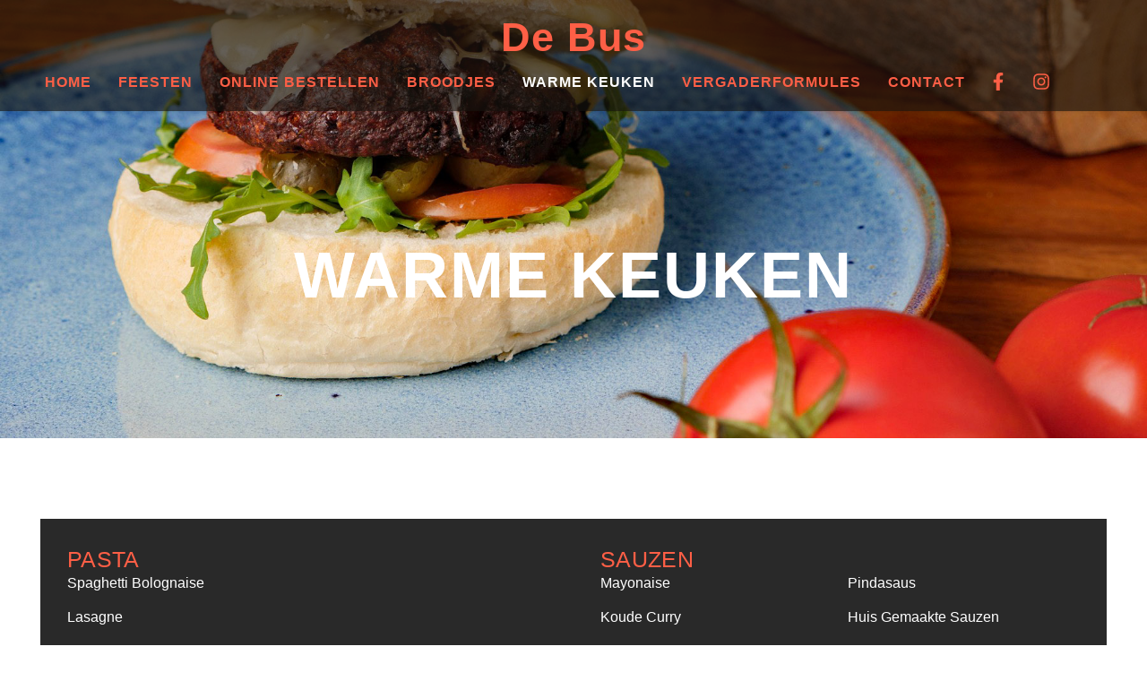

--- FILE ---
content_type: text/html; charset=UTF-8
request_url: https://de-bus.be/warme-keuken/
body_size: 11892
content:
<!doctype html>
<html lang="nl-BE">
<head>
	<meta charset="UTF-8">
	<meta name="viewport" content="width=device-width, initial-scale=1">
	<link rel="profile" href="https://gmpg.org/xfn/11">
	<meta name='robots' content='index, follow, max-image-preview:large, max-snippet:-1, max-video-preview:-1' />

	<!-- This site is optimized with the Yoast SEO plugin v24.8.1 - https://yoast.com/wordpress/plugins/seo/ -->
	<title>Warme lunch in Beveren? Ontdek de smaakvolle gerechten van De Bus!</title>
	<meta name="description" content="Geniet van een heerlijke warme lunch in Beveren bij De Bus. Bekijk onze menukaart met dagverse, smaakvolle gerechten. Perfect voor een gezellige middag!" />
	<link rel="canonical" href="https://de-bus.be/warme-keuken/" />
	<meta property="og:locale" content="nl_BE" />
	<meta property="og:type" content="article" />
	<meta property="og:title" content="Warme lunch in Beveren? Ontdek de smaakvolle gerechten van De Bus!" />
	<meta property="og:description" content="Geniet van een heerlijke warme lunch in Beveren bij De Bus. Bekijk onze menukaart met dagverse, smaakvolle gerechten. Perfect voor een gezellige middag!" />
	<meta property="og:url" content="https://de-bus.be/warme-keuken/" />
	<meta property="og:site_name" content="De Bus" />
	<meta property="article:modified_time" content="2025-04-12T06:49:27+00:00" />
	<meta property="og:image" content="https://de-bus.be/wp-content/uploads/2025/04/De-bus-home-3.jpg" />
	<meta property="og:image:width" content="1800" />
	<meta property="og:image:height" content="1200" />
	<meta property="og:image:type" content="image/jpeg" />
	<meta name="twitter:card" content="summary_large_image" />
	<meta name="twitter:label1" content="Geschatte leestijd" />
	<meta name="twitter:data1" content="2 minuten" />
	<script type="application/ld+json" class="yoast-schema-graph">{"@context":"https://schema.org","@graph":[{"@type":"WebPage","@id":"https://de-bus.be/warme-keuken/","url":"https://de-bus.be/warme-keuken/","name":"Warme lunch in Beveren? Ontdek de smaakvolle gerechten van De Bus!","isPartOf":{"@id":"https://de-bus.be/#website"},"datePublished":"2025-04-09T05:04:20+00:00","dateModified":"2025-04-12T06:49:27+00:00","description":"Geniet van een heerlijke warme lunch in Beveren bij De Bus. Bekijk onze menukaart met dagverse, smaakvolle gerechten. Perfect voor een gezellige middag!","breadcrumb":{"@id":"https://de-bus.be/warme-keuken/#breadcrumb"},"inLanguage":"nl-BE","potentialAction":[{"@type":"ReadAction","target":["https://de-bus.be/warme-keuken/"]}]},{"@type":"BreadcrumbList","@id":"https://de-bus.be/warme-keuken/#breadcrumb","itemListElement":[{"@type":"ListItem","position":1,"name":"Home","item":"https://de-bus.be/"},{"@type":"ListItem","position":2,"name":"Warme keuken"}]},{"@type":"WebSite","@id":"https://de-bus.be/#website","url":"https://de-bus.be/","name":"De Bus","description":"","potentialAction":[{"@type":"SearchAction","target":{"@type":"EntryPoint","urlTemplate":"https://de-bus.be/?s={search_term_string}"},"query-input":{"@type":"PropertyValueSpecification","valueRequired":true,"valueName":"search_term_string"}}],"inLanguage":"nl-BE"}]}</script>
	<!-- / Yoast SEO plugin. -->


<link rel="alternate" title="oEmbed (JSON)" type="application/json+oembed" href="https://de-bus.be/wp-json/oembed/1.0/embed?url=https%3A%2F%2Fde-bus.be%2Fwarme-keuken%2F" />
<link rel="alternate" title="oEmbed (XML)" type="text/xml+oembed" href="https://de-bus.be/wp-json/oembed/1.0/embed?url=https%3A%2F%2Fde-bus.be%2Fwarme-keuken%2F&#038;format=xml" />
<style id='wp-img-auto-sizes-contain-inline-css'>
img:is([sizes=auto i],[sizes^="auto," i]){contain-intrinsic-size:3000px 1500px}
/*# sourceURL=wp-img-auto-sizes-contain-inline-css */
</style>
<link rel='stylesheet' id='hello-elementor-css' href='https://de-bus.be/wp-content/themes/hello-elementor/style.min.css?ver=3.3.0' media='all' />
<link rel='stylesheet' id='hello-elementor-theme-style-css' href='https://de-bus.be/wp-content/themes/hello-elementor/theme.min.css?ver=3.3.0' media='all' />
<link rel='stylesheet' id='hello-elementor-header-footer-css' href='https://de-bus.be/wp-content/themes/hello-elementor/header-footer.min.css?ver=3.3.0' media='all' />
<link rel='stylesheet' id='elementor-frontend-css' href='https://de-bus.be/wp-content/plugins/elementor/assets/css/frontend.min.css?ver=3.28.3' media='all' />
<link rel='stylesheet' id='elementor-post-9-css' href='https://de-bus.be/wp-content/uploads/elementor/css/post-9.css?ver=1744654881' media='all' />
<link rel='stylesheet' id='widget-heading-css' href='https://de-bus.be/wp-content/plugins/elementor/assets/css/widget-heading.min.css?ver=3.28.3' media='all' />
<link rel='stylesheet' id='widget-nav-menu-css' href='https://de-bus.be/wp-content/plugins/elementor-pro/assets/css/widget-nav-menu.min.css?ver=3.28.2' media='all' />
<link rel='stylesheet' id='widget-social-icons-css' href='https://de-bus.be/wp-content/plugins/elementor/assets/css/widget-social-icons.min.css?ver=3.28.3' media='all' />
<link rel='stylesheet' id='e-apple-webkit-css' href='https://de-bus.be/wp-content/plugins/elementor/assets/css/conditionals/apple-webkit.min.css?ver=3.28.3' media='all' />
<link rel='stylesheet' id='e-sticky-css' href='https://de-bus.be/wp-content/plugins/elementor-pro/assets/css/modules/sticky.min.css?ver=3.28.2' media='all' />
<link rel='stylesheet' id='e-motion-fx-css' href='https://de-bus.be/wp-content/plugins/elementor-pro/assets/css/modules/motion-fx.min.css?ver=3.28.2' media='all' />
<link rel='stylesheet' id='widget-icon-list-css' href='https://de-bus.be/wp-content/plugins/elementor/assets/css/widget-icon-list.min.css?ver=3.28.3' media='all' />
<link rel='stylesheet' id='e-animation-fadeInDown-css' href='https://de-bus.be/wp-content/plugins/elementor/assets/lib/animations/styles/fadeInDown.min.css?ver=3.28.3' media='all' />
<link rel='stylesheet' id='e-animation-fadeIn-css' href='https://de-bus.be/wp-content/plugins/elementor/assets/lib/animations/styles/fadeIn.min.css?ver=3.28.3' media='all' />
<link rel='stylesheet' id='elementor-post-80-css' href='https://de-bus.be/wp-content/uploads/elementor/css/post-80.css?ver=1744655667' media='all' />
<link rel='stylesheet' id='elementor-post-71-css' href='https://de-bus.be/wp-content/uploads/elementor/css/post-71.css?ver=1745383708' media='all' />
<link rel='stylesheet' id='elementor-post-97-css' href='https://de-bus.be/wp-content/uploads/elementor/css/post-97.css?ver=1744654882' media='all' />
<link rel='stylesheet' id='hello-elementor-child-style-css' href='https://de-bus.be/wp-content/themes/hello-theme-child-master/style.css?ver=2.0.0' media='all' />
<link rel='stylesheet' id='elementor-gf-local-lato-css' href='https://de-bus.be/wp-content/uploads/elementor/google-fonts/css/lato.css?ver=1744174982' media='all' />
<script src="https://de-bus.be/wp-includes/js/jquery/jquery.min.js?ver=3.7.1" id="jquery-core-js"></script>
<script src="https://de-bus.be/wp-includes/js/jquery/jquery-migrate.min.js?ver=3.4.1" id="jquery-migrate-js"></script>
<link rel="https://api.w.org/" href="https://de-bus.be/wp-json/" /><link rel="alternate" title="JSON" type="application/json" href="https://de-bus.be/wp-json/wp/v2/pages/80" /><link rel="EditURI" type="application/rsd+xml" title="RSD" href="https://de-bus.be/xmlrpc.php?rsd" />

<link rel='shortlink' href='https://de-bus.be/?p=80' />
<meta name="generator" content="Elementor 3.28.3; features: e_font_icon_svg, additional_custom_breakpoints, e_local_google_fonts; settings: css_print_method-external, google_font-enabled, font_display-swap">
			<style>
				.e-con.e-parent:nth-of-type(n+4):not(.e-lazyloaded):not(.e-no-lazyload),
				.e-con.e-parent:nth-of-type(n+4):not(.e-lazyloaded):not(.e-no-lazyload) * {
					background-image: none !important;
				}
				@media screen and (max-height: 1024px) {
					.e-con.e-parent:nth-of-type(n+3):not(.e-lazyloaded):not(.e-no-lazyload),
					.e-con.e-parent:nth-of-type(n+3):not(.e-lazyloaded):not(.e-no-lazyload) * {
						background-image: none !important;
					}
				}
				@media screen and (max-height: 640px) {
					.e-con.e-parent:nth-of-type(n+2):not(.e-lazyloaded):not(.e-no-lazyload),
					.e-con.e-parent:nth-of-type(n+2):not(.e-lazyloaded):not(.e-no-lazyload) * {
						background-image: none !important;
					}
				}
			</style>
			<link rel="icon" href="https://de-bus.be/wp-content/uploads/2025/04/favicon.png" sizes="32x32" />
<link rel="icon" href="https://de-bus.be/wp-content/uploads/2025/04/favicon.png" sizes="192x192" />
<link rel="apple-touch-icon" href="https://de-bus.be/wp-content/uploads/2025/04/favicon.png" />
<meta name="msapplication-TileImage" content="https://de-bus.be/wp-content/uploads/2025/04/favicon.png" />
<style id='global-styles-inline-css'>
:root{--wp--preset--aspect-ratio--square: 1;--wp--preset--aspect-ratio--4-3: 4/3;--wp--preset--aspect-ratio--3-4: 3/4;--wp--preset--aspect-ratio--3-2: 3/2;--wp--preset--aspect-ratio--2-3: 2/3;--wp--preset--aspect-ratio--16-9: 16/9;--wp--preset--aspect-ratio--9-16: 9/16;--wp--preset--color--black: #000000;--wp--preset--color--cyan-bluish-gray: #abb8c3;--wp--preset--color--white: #ffffff;--wp--preset--color--pale-pink: #f78da7;--wp--preset--color--vivid-red: #cf2e2e;--wp--preset--color--luminous-vivid-orange: #ff6900;--wp--preset--color--luminous-vivid-amber: #fcb900;--wp--preset--color--light-green-cyan: #7bdcb5;--wp--preset--color--vivid-green-cyan: #00d084;--wp--preset--color--pale-cyan-blue: #8ed1fc;--wp--preset--color--vivid-cyan-blue: #0693e3;--wp--preset--color--vivid-purple: #9b51e0;--wp--preset--gradient--vivid-cyan-blue-to-vivid-purple: linear-gradient(135deg,rgb(6,147,227) 0%,rgb(155,81,224) 100%);--wp--preset--gradient--light-green-cyan-to-vivid-green-cyan: linear-gradient(135deg,rgb(122,220,180) 0%,rgb(0,208,130) 100%);--wp--preset--gradient--luminous-vivid-amber-to-luminous-vivid-orange: linear-gradient(135deg,rgb(252,185,0) 0%,rgb(255,105,0) 100%);--wp--preset--gradient--luminous-vivid-orange-to-vivid-red: linear-gradient(135deg,rgb(255,105,0) 0%,rgb(207,46,46) 100%);--wp--preset--gradient--very-light-gray-to-cyan-bluish-gray: linear-gradient(135deg,rgb(238,238,238) 0%,rgb(169,184,195) 100%);--wp--preset--gradient--cool-to-warm-spectrum: linear-gradient(135deg,rgb(74,234,220) 0%,rgb(151,120,209) 20%,rgb(207,42,186) 40%,rgb(238,44,130) 60%,rgb(251,105,98) 80%,rgb(254,248,76) 100%);--wp--preset--gradient--blush-light-purple: linear-gradient(135deg,rgb(255,206,236) 0%,rgb(152,150,240) 100%);--wp--preset--gradient--blush-bordeaux: linear-gradient(135deg,rgb(254,205,165) 0%,rgb(254,45,45) 50%,rgb(107,0,62) 100%);--wp--preset--gradient--luminous-dusk: linear-gradient(135deg,rgb(255,203,112) 0%,rgb(199,81,192) 50%,rgb(65,88,208) 100%);--wp--preset--gradient--pale-ocean: linear-gradient(135deg,rgb(255,245,203) 0%,rgb(182,227,212) 50%,rgb(51,167,181) 100%);--wp--preset--gradient--electric-grass: linear-gradient(135deg,rgb(202,248,128) 0%,rgb(113,206,126) 100%);--wp--preset--gradient--midnight: linear-gradient(135deg,rgb(2,3,129) 0%,rgb(40,116,252) 100%);--wp--preset--font-size--small: 13px;--wp--preset--font-size--medium: 20px;--wp--preset--font-size--large: 36px;--wp--preset--font-size--x-large: 42px;--wp--preset--spacing--20: 0.44rem;--wp--preset--spacing--30: 0.67rem;--wp--preset--spacing--40: 1rem;--wp--preset--spacing--50: 1.5rem;--wp--preset--spacing--60: 2.25rem;--wp--preset--spacing--70: 3.38rem;--wp--preset--spacing--80: 5.06rem;--wp--preset--shadow--natural: 6px 6px 9px rgba(0, 0, 0, 0.2);--wp--preset--shadow--deep: 12px 12px 50px rgba(0, 0, 0, 0.4);--wp--preset--shadow--sharp: 6px 6px 0px rgba(0, 0, 0, 0.2);--wp--preset--shadow--outlined: 6px 6px 0px -3px rgb(255, 255, 255), 6px 6px rgb(0, 0, 0);--wp--preset--shadow--crisp: 6px 6px 0px rgb(0, 0, 0);}:root { --wp--style--global--content-size: 800px;--wp--style--global--wide-size: 1200px; }:where(body) { margin: 0; }.wp-site-blocks > .alignleft { float: left; margin-right: 2em; }.wp-site-blocks > .alignright { float: right; margin-left: 2em; }.wp-site-blocks > .aligncenter { justify-content: center; margin-left: auto; margin-right: auto; }:where(.wp-site-blocks) > * { margin-block-start: 24px; margin-block-end: 0; }:where(.wp-site-blocks) > :first-child { margin-block-start: 0; }:where(.wp-site-blocks) > :last-child { margin-block-end: 0; }:root { --wp--style--block-gap: 24px; }:root :where(.is-layout-flow) > :first-child{margin-block-start: 0;}:root :where(.is-layout-flow) > :last-child{margin-block-end: 0;}:root :where(.is-layout-flow) > *{margin-block-start: 24px;margin-block-end: 0;}:root :where(.is-layout-constrained) > :first-child{margin-block-start: 0;}:root :where(.is-layout-constrained) > :last-child{margin-block-end: 0;}:root :where(.is-layout-constrained) > *{margin-block-start: 24px;margin-block-end: 0;}:root :where(.is-layout-flex){gap: 24px;}:root :where(.is-layout-grid){gap: 24px;}.is-layout-flow > .alignleft{float: left;margin-inline-start: 0;margin-inline-end: 2em;}.is-layout-flow > .alignright{float: right;margin-inline-start: 2em;margin-inline-end: 0;}.is-layout-flow > .aligncenter{margin-left: auto !important;margin-right: auto !important;}.is-layout-constrained > .alignleft{float: left;margin-inline-start: 0;margin-inline-end: 2em;}.is-layout-constrained > .alignright{float: right;margin-inline-start: 2em;margin-inline-end: 0;}.is-layout-constrained > .aligncenter{margin-left: auto !important;margin-right: auto !important;}.is-layout-constrained > :where(:not(.alignleft):not(.alignright):not(.alignfull)){max-width: var(--wp--style--global--content-size);margin-left: auto !important;margin-right: auto !important;}.is-layout-constrained > .alignwide{max-width: var(--wp--style--global--wide-size);}body .is-layout-flex{display: flex;}.is-layout-flex{flex-wrap: wrap;align-items: center;}.is-layout-flex > :is(*, div){margin: 0;}body .is-layout-grid{display: grid;}.is-layout-grid > :is(*, div){margin: 0;}body{padding-top: 0px;padding-right: 0px;padding-bottom: 0px;padding-left: 0px;}a:where(:not(.wp-element-button)){text-decoration: underline;}:root :where(.wp-element-button, .wp-block-button__link){background-color: #32373c;border-width: 0;color: #fff;font-family: inherit;font-size: inherit;font-style: inherit;font-weight: inherit;letter-spacing: inherit;line-height: inherit;padding-top: calc(0.667em + 2px);padding-right: calc(1.333em + 2px);padding-bottom: calc(0.667em + 2px);padding-left: calc(1.333em + 2px);text-decoration: none;text-transform: inherit;}.has-black-color{color: var(--wp--preset--color--black) !important;}.has-cyan-bluish-gray-color{color: var(--wp--preset--color--cyan-bluish-gray) !important;}.has-white-color{color: var(--wp--preset--color--white) !important;}.has-pale-pink-color{color: var(--wp--preset--color--pale-pink) !important;}.has-vivid-red-color{color: var(--wp--preset--color--vivid-red) !important;}.has-luminous-vivid-orange-color{color: var(--wp--preset--color--luminous-vivid-orange) !important;}.has-luminous-vivid-amber-color{color: var(--wp--preset--color--luminous-vivid-amber) !important;}.has-light-green-cyan-color{color: var(--wp--preset--color--light-green-cyan) !important;}.has-vivid-green-cyan-color{color: var(--wp--preset--color--vivid-green-cyan) !important;}.has-pale-cyan-blue-color{color: var(--wp--preset--color--pale-cyan-blue) !important;}.has-vivid-cyan-blue-color{color: var(--wp--preset--color--vivid-cyan-blue) !important;}.has-vivid-purple-color{color: var(--wp--preset--color--vivid-purple) !important;}.has-black-background-color{background-color: var(--wp--preset--color--black) !important;}.has-cyan-bluish-gray-background-color{background-color: var(--wp--preset--color--cyan-bluish-gray) !important;}.has-white-background-color{background-color: var(--wp--preset--color--white) !important;}.has-pale-pink-background-color{background-color: var(--wp--preset--color--pale-pink) !important;}.has-vivid-red-background-color{background-color: var(--wp--preset--color--vivid-red) !important;}.has-luminous-vivid-orange-background-color{background-color: var(--wp--preset--color--luminous-vivid-orange) !important;}.has-luminous-vivid-amber-background-color{background-color: var(--wp--preset--color--luminous-vivid-amber) !important;}.has-light-green-cyan-background-color{background-color: var(--wp--preset--color--light-green-cyan) !important;}.has-vivid-green-cyan-background-color{background-color: var(--wp--preset--color--vivid-green-cyan) !important;}.has-pale-cyan-blue-background-color{background-color: var(--wp--preset--color--pale-cyan-blue) !important;}.has-vivid-cyan-blue-background-color{background-color: var(--wp--preset--color--vivid-cyan-blue) !important;}.has-vivid-purple-background-color{background-color: var(--wp--preset--color--vivid-purple) !important;}.has-black-border-color{border-color: var(--wp--preset--color--black) !important;}.has-cyan-bluish-gray-border-color{border-color: var(--wp--preset--color--cyan-bluish-gray) !important;}.has-white-border-color{border-color: var(--wp--preset--color--white) !important;}.has-pale-pink-border-color{border-color: var(--wp--preset--color--pale-pink) !important;}.has-vivid-red-border-color{border-color: var(--wp--preset--color--vivid-red) !important;}.has-luminous-vivid-orange-border-color{border-color: var(--wp--preset--color--luminous-vivid-orange) !important;}.has-luminous-vivid-amber-border-color{border-color: var(--wp--preset--color--luminous-vivid-amber) !important;}.has-light-green-cyan-border-color{border-color: var(--wp--preset--color--light-green-cyan) !important;}.has-vivid-green-cyan-border-color{border-color: var(--wp--preset--color--vivid-green-cyan) !important;}.has-pale-cyan-blue-border-color{border-color: var(--wp--preset--color--pale-cyan-blue) !important;}.has-vivid-cyan-blue-border-color{border-color: var(--wp--preset--color--vivid-cyan-blue) !important;}.has-vivid-purple-border-color{border-color: var(--wp--preset--color--vivid-purple) !important;}.has-vivid-cyan-blue-to-vivid-purple-gradient-background{background: var(--wp--preset--gradient--vivid-cyan-blue-to-vivid-purple) !important;}.has-light-green-cyan-to-vivid-green-cyan-gradient-background{background: var(--wp--preset--gradient--light-green-cyan-to-vivid-green-cyan) !important;}.has-luminous-vivid-amber-to-luminous-vivid-orange-gradient-background{background: var(--wp--preset--gradient--luminous-vivid-amber-to-luminous-vivid-orange) !important;}.has-luminous-vivid-orange-to-vivid-red-gradient-background{background: var(--wp--preset--gradient--luminous-vivid-orange-to-vivid-red) !important;}.has-very-light-gray-to-cyan-bluish-gray-gradient-background{background: var(--wp--preset--gradient--very-light-gray-to-cyan-bluish-gray) !important;}.has-cool-to-warm-spectrum-gradient-background{background: var(--wp--preset--gradient--cool-to-warm-spectrum) !important;}.has-blush-light-purple-gradient-background{background: var(--wp--preset--gradient--blush-light-purple) !important;}.has-blush-bordeaux-gradient-background{background: var(--wp--preset--gradient--blush-bordeaux) !important;}.has-luminous-dusk-gradient-background{background: var(--wp--preset--gradient--luminous-dusk) !important;}.has-pale-ocean-gradient-background{background: var(--wp--preset--gradient--pale-ocean) !important;}.has-electric-grass-gradient-background{background: var(--wp--preset--gradient--electric-grass) !important;}.has-midnight-gradient-background{background: var(--wp--preset--gradient--midnight) !important;}.has-small-font-size{font-size: var(--wp--preset--font-size--small) !important;}.has-medium-font-size{font-size: var(--wp--preset--font-size--medium) !important;}.has-large-font-size{font-size: var(--wp--preset--font-size--large) !important;}.has-x-large-font-size{font-size: var(--wp--preset--font-size--x-large) !important;}
/*# sourceURL=global-styles-inline-css */
</style>
</head>
<body class="wp-singular page-template-default page page-id-80 wp-embed-responsive wp-theme-hello-elementor wp-child-theme-hello-theme-child-master theme-default elementor-default elementor-template-full-width elementor-kit-9 elementor-page elementor-page-80">


<a class="skip-link screen-reader-text" href="#content">Spring naar de inhoud</a>

		<header data-elementor-type="header" data-elementor-id="71" class="elementor elementor-71 elementor-location-header" data-elementor-post-type="elementor_library">
			<div class="elementor-element elementor-element-b08e567 sticky-menu e-flex e-con-boxed e-con e-parent" data-id="b08e567" data-element_type="container" data-settings="{&quot;background_background&quot;:&quot;classic&quot;,&quot;sticky&quot;:&quot;top&quot;,&quot;sticky_on&quot;:[&quot;desktop&quot;,&quot;tablet&quot;],&quot;background_motion_fx_motion_fx_scrolling&quot;:&quot;yes&quot;,&quot;background_motion_fx_range&quot;:&quot;viewport&quot;,&quot;sticky_effects_offset&quot;:100,&quot;background_motion_fx_devices&quot;:[&quot;desktop&quot;,&quot;tablet&quot;,&quot;mobile&quot;],&quot;sticky_offset&quot;:0,&quot;sticky_anchor_link_offset&quot;:0}">
					<div class="e-con-inner">
				<div class="elementor-element elementor-element-6b3558f elementor-widget-tablet__width-initial elementor-widget elementor-widget-heading" data-id="6b3558f" data-element_type="widget" data-widget_type="heading.default">
					<span class="elementor-heading-title elementor-size-default"><a href="https://de-bus.be">De Bus</a></span>				</div>
		<div class="elementor-element elementor-element-2657d5b e-con-full e-flex e-con e-child" data-id="2657d5b" data-element_type="container">
				<div class="elementor-element elementor-element-164868e elementor-nav-menu__align-justify elementor-nav-menu--stretch elementor-nav-menu--dropdown-tablet elementor-nav-menu__text-align-aside elementor-nav-menu--toggle elementor-nav-menu--burger elementor-widget elementor-widget-nav-menu" data-id="164868e" data-element_type="widget" data-settings="{&quot;full_width&quot;:&quot;stretch&quot;,&quot;layout&quot;:&quot;horizontal&quot;,&quot;submenu_icon&quot;:{&quot;value&quot;:&quot;&lt;svg class=\&quot;e-font-icon-svg e-fas-caret-down\&quot; viewBox=\&quot;0 0 320 512\&quot; xmlns=\&quot;http:\/\/www.w3.org\/2000\/svg\&quot;&gt;&lt;path d=\&quot;M31.3 192h257.3c17.8 0 26.7 21.5 14.1 34.1L174.1 354.8c-7.8 7.8-20.5 7.8-28.3 0L17.2 226.1C4.6 213.5 13.5 192 31.3 192z\&quot;&gt;&lt;\/path&gt;&lt;\/svg&gt;&quot;,&quot;library&quot;:&quot;fa-solid&quot;},&quot;toggle&quot;:&quot;burger&quot;}" data-widget_type="nav-menu.default">
								<nav aria-label="Menu" class="elementor-nav-menu--main elementor-nav-menu__container elementor-nav-menu--layout-horizontal e--pointer-none">
				<ul id="menu-1-164868e" class="elementor-nav-menu"><li class="menu-item menu-item-type-post_type menu-item-object-page menu-item-home menu-item-69"><a href="https://de-bus.be/" class="elementor-item">Home</a></li>
<li class="menu-item menu-item-type-post_type menu-item-object-page menu-item-86"><a href="https://de-bus.be/feesten/" class="elementor-item">Feesten</a></li>
<li class="menu-item menu-item-type-custom menu-item-object-custom menu-item-70"><a target="_blank" href="https://www.one2three.app/debus/menu" class="elementor-item">Online bestellen</a></li>
<li class="menu-item menu-item-type-post_type menu-item-object-page menu-item-84"><a href="https://de-bus.be/broodjes/" class="elementor-item">Broodjes</a></li>
<li class="menu-item menu-item-type-post_type menu-item-object-page current-menu-item page_item page-item-80 current_page_item menu-item-87"><a href="https://de-bus.be/warme-keuken/" aria-current="page" class="elementor-item elementor-item-active">Warme keuken</a></li>
<li class="menu-item menu-item-type-custom menu-item-object-custom menu-item-347"><a target="_blank" href="https://de-bus.be/wp-content/uploads/2025/04/vergaderformules.pdf" class="elementor-item">Vergaderformules</a></li>
<li class="menu-item menu-item-type-post_type menu-item-object-page menu-item-85"><a href="https://de-bus.be/contact/" class="elementor-item">Contact</a></li>
</ul>			</nav>
					<div class="elementor-menu-toggle" role="button" tabindex="0" aria-label="Menu Toggle" aria-expanded="false">
			<svg aria-hidden="true" role="presentation" class="elementor-menu-toggle__icon--open e-font-icon-svg e-eicon-menu-bar" viewBox="0 0 1000 1000" xmlns="http://www.w3.org/2000/svg"><path d="M104 333H896C929 333 958 304 958 271S929 208 896 208H104C71 208 42 237 42 271S71 333 104 333ZM104 583H896C929 583 958 554 958 521S929 458 896 458H104C71 458 42 487 42 521S71 583 104 583ZM104 833H896C929 833 958 804 958 771S929 708 896 708H104C71 708 42 737 42 771S71 833 104 833Z"></path></svg><svg aria-hidden="true" role="presentation" class="elementor-menu-toggle__icon--close e-font-icon-svg e-eicon-close" viewBox="0 0 1000 1000" xmlns="http://www.w3.org/2000/svg"><path d="M742 167L500 408 258 167C246 154 233 150 217 150 196 150 179 158 167 167 154 179 150 196 150 212 150 229 154 242 171 254L408 500 167 742C138 771 138 800 167 829 196 858 225 858 254 829L496 587 738 829C750 842 767 846 783 846 800 846 817 842 829 829 842 817 846 804 846 783 846 767 842 750 829 737L588 500 833 258C863 229 863 200 833 171 804 137 775 137 742 167Z"></path></svg>		</div>
					<nav class="elementor-nav-menu--dropdown elementor-nav-menu__container" aria-hidden="true">
				<ul id="menu-2-164868e" class="elementor-nav-menu"><li class="menu-item menu-item-type-post_type menu-item-object-page menu-item-home menu-item-69"><a href="https://de-bus.be/" class="elementor-item" tabindex="-1">Home</a></li>
<li class="menu-item menu-item-type-post_type menu-item-object-page menu-item-86"><a href="https://de-bus.be/feesten/" class="elementor-item" tabindex="-1">Feesten</a></li>
<li class="menu-item menu-item-type-custom menu-item-object-custom menu-item-70"><a target="_blank" href="https://www.one2three.app/debus/menu" class="elementor-item" tabindex="-1">Online bestellen</a></li>
<li class="menu-item menu-item-type-post_type menu-item-object-page menu-item-84"><a href="https://de-bus.be/broodjes/" class="elementor-item" tabindex="-1">Broodjes</a></li>
<li class="menu-item menu-item-type-post_type menu-item-object-page current-menu-item page_item page-item-80 current_page_item menu-item-87"><a href="https://de-bus.be/warme-keuken/" aria-current="page" class="elementor-item elementor-item-active" tabindex="-1">Warme keuken</a></li>
<li class="menu-item menu-item-type-custom menu-item-object-custom menu-item-347"><a target="_blank" href="https://de-bus.be/wp-content/uploads/2025/04/vergaderformules.pdf" class="elementor-item" tabindex="-1">Vergaderformules</a></li>
<li class="menu-item menu-item-type-post_type menu-item-object-page menu-item-85"><a href="https://de-bus.be/contact/" class="elementor-item" tabindex="-1">Contact</a></li>
</ul>			</nav>
						</div>
				<div class="elementor-element elementor-element-cf29e6e elementor-shape-rounded elementor-grid-0 e-grid-align-center elementor-widget elementor-widget-social-icons" data-id="cf29e6e" data-element_type="widget" data-widget_type="social-icons.default">
							<div class="elementor-social-icons-wrapper elementor-grid">
							<span class="elementor-grid-item">
					<a class="elementor-icon elementor-social-icon elementor-social-icon-facebook-f elementor-repeater-item-59b4c25" href="https://www.facebook.com/profile.php?id=100006204395538" target="_blank">
						<span class="elementor-screen-only">Facebook-f</span>
						<svg class="e-font-icon-svg e-fab-facebook-f" viewBox="0 0 320 512" xmlns="http://www.w3.org/2000/svg"><path d="M279.14 288l14.22-92.66h-88.91v-60.13c0-25.35 12.42-50.06 52.24-50.06h40.42V6.26S260.43 0 225.36 0c-73.22 0-121.08 44.38-121.08 124.72v70.62H22.89V288h81.39v224h100.17V288z"></path></svg>					</a>
				</span>
							<span class="elementor-grid-item">
					<a class="elementor-icon elementor-social-icon elementor-social-icon-instagram elementor-repeater-item-07403d2" href="https://www.instagram.com/debus_kallo/" target="_blank">
						<span class="elementor-screen-only">Instagram</span>
						<svg class="e-font-icon-svg e-fab-instagram" viewBox="0 0 448 512" xmlns="http://www.w3.org/2000/svg"><path d="M224.1 141c-63.6 0-114.9 51.3-114.9 114.9s51.3 114.9 114.9 114.9S339 319.5 339 255.9 287.7 141 224.1 141zm0 189.6c-41.1 0-74.7-33.5-74.7-74.7s33.5-74.7 74.7-74.7 74.7 33.5 74.7 74.7-33.6 74.7-74.7 74.7zm146.4-194.3c0 14.9-12 26.8-26.8 26.8-14.9 0-26.8-12-26.8-26.8s12-26.8 26.8-26.8 26.8 12 26.8 26.8zm76.1 27.2c-1.7-35.9-9.9-67.7-36.2-93.9-26.2-26.2-58-34.4-93.9-36.2-37-2.1-147.9-2.1-184.9 0-35.8 1.7-67.6 9.9-93.9 36.1s-34.4 58-36.2 93.9c-2.1 37-2.1 147.9 0 184.9 1.7 35.9 9.9 67.7 36.2 93.9s58 34.4 93.9 36.2c37 2.1 147.9 2.1 184.9 0 35.9-1.7 67.7-9.9 93.9-36.2 26.2-26.2 34.4-58 36.2-93.9 2.1-37 2.1-147.8 0-184.8zM398.8 388c-7.8 19.6-22.9 34.7-42.6 42.6-29.5 11.7-99.5 9-132.1 9s-102.7 2.6-132.1-9c-19.6-7.8-34.7-22.9-42.6-42.6-11.7-29.5-9-99.5-9-132.1s-2.6-102.7 9-132.1c7.8-19.6 22.9-34.7 42.6-42.6 29.5-11.7 99.5-9 132.1-9s102.7-2.6 132.1 9c19.6 7.8 34.7 22.9 42.6 42.6 11.7 29.5 9 99.5 9 132.1s2.7 102.7-9 132.1z"></path></svg>					</a>
				</span>
					</div>
						</div>
				</div>
					</div>
				</div>
				</header>
				<div data-elementor-type="wp-page" data-elementor-id="80" class="elementor elementor-80" data-elementor-post-type="page">
				<div class="elementor-element elementor-element-504de0c e-flex e-con-boxed e-con e-parent" data-id="504de0c" data-element_type="container" data-settings="{&quot;background_background&quot;:&quot;classic&quot;}">
					<div class="e-con-inner">
		<div class="elementor-element elementor-element-6a0a90a e-con-full e-flex e-con e-child" data-id="6a0a90a" data-element_type="container">
				<div class="elementor-element elementor-element-e27979b elementor-invisible elementor-widget elementor-widget-heading" data-id="e27979b" data-element_type="widget" data-settings="{&quot;_animation&quot;:&quot;fadeInDown&quot;}" data-widget_type="heading.default">
					<h1 class="elementor-heading-title elementor-size-default">Warme keuken</h1>				</div>
				</div>
					</div>
				</div>
		<div class="elementor-element elementor-element-d67bd21 e-flex e-con-boxed e-con e-parent" data-id="d67bd21" data-element_type="container">
					<div class="e-con-inner">
		<div class="elementor-element elementor-element-f507b4f e-con-full e-flex e-con e-child" data-id="f507b4f" data-element_type="container">
		<div class="elementor-element elementor-element-6732328 e-con-full e-flex elementor-invisible e-con e-child" data-id="6732328" data-element_type="container" data-settings="{&quot;background_background&quot;:&quot;classic&quot;,&quot;animation&quot;:&quot;fadeIn&quot;,&quot;animation_delay&quot;:300}">
				<div class="elementor-element elementor-element-1494c50 elementor-widget elementor-widget-heading" data-id="1494c50" data-element_type="widget" data-widget_type="heading.default">
					<h2 class="elementor-heading-title elementor-size-default">Pasta</h2>				</div>
				<div class="elementor-element elementor-element-b66b0d8 elementor-widget elementor-widget-text-editor" data-id="b66b0d8" data-element_type="widget" data-widget_type="text-editor.default">
									<p>Spaghetti Bolognaise</p><p>Lasagne</p>								</div>
				<div class="elementor-element elementor-element-a44c6bb elementor-widget elementor-widget-heading" data-id="a44c6bb" data-element_type="widget" data-widget_type="heading.default">
					<h2 class="elementor-heading-title elementor-size-default">Pizza's & Gerechten</h2>				</div>
				<div class="elementor-element elementor-element-0a2218f elementor-widget elementor-widget-text-editor" data-id="0a2218f" data-element_type="widget" data-widget_type="text-editor.default">
									<p>Pizza Mozarella</p><p>Pizza Zalm</p><p>Pizza Spek</p><p>Pizza Ananas</p><p>Pizza Brie</p><p>Dagsoep met Brood</p><p>Kip Pittaschotel met brood</p><p>Vol au Vente met frietjes &amp; Groenten</p><p>Stoofvlees met witloofsalade en frietjes</p>								</div>
				<div class="elementor-element elementor-element-368a041 elementor-widget elementor-widget-heading" data-id="368a041" data-element_type="widget" data-widget_type="heading.default">
					<h2 class="elementor-heading-title elementor-size-default">Panini's</h2>				</div>
				<div class="elementor-element elementor-element-483bf4e elementor-widget elementor-widget-text-editor" data-id="483bf4e" data-element_type="widget" data-widget_type="text-editor.default">
									<p>Panini met Gegrilde Bacon, Tomaat &amp; Kaas</p><p>Panini met Geitenkaas, Honing, Appel &amp; Spek</p><p>Panini met Mozzarella, Serranoham &amp; Tomaat</p><p>Panini Gerookte Zalm &amp; Boursin</p><p>Panini De Bus Gekruid Gehakt, huisgemaakte tartaatsaus</p>								</div>
				<div class="elementor-element elementor-element-5dbb910 elementor-widget elementor-widget-heading" data-id="5dbb910" data-element_type="widget" data-widget_type="heading.default">
					<h2 class="elementor-heading-title elementor-size-default">Croques</h2>				</div>
				<div class="elementor-element elementor-element-091b12a elementor-widget elementor-widget-text-editor" data-id="091b12a" data-element_type="widget" data-widget_type="text-editor.default">
									<p>Croque Monsieur</p><p>Croque Hawaï</p><p>Alle Croques zijn met verse Groentengarnituur</p>								</div>
				<div class="elementor-element elementor-element-7ca502f elementor-widget elementor-widget-heading" data-id="7ca502f" data-element_type="widget" data-widget_type="heading.default">
					<h2 class="elementor-heading-title elementor-size-default">Mitraillettes</h2>				</div>
				<div class="elementor-element elementor-element-065c445 elementor-widget elementor-widget-text-editor" data-id="065c445" data-element_type="widget" data-widget_type="text-editor.default">
									<p>Half Stokbrood met Saus naar keuze</p><p>Hamburger, Curryworst, Boulet, Mexicano, Cervela, Saté, Kipsaté, Braadworst, Vleeskroket, Huisgemaakte Boulet</p>								</div>
				<div class="elementor-element elementor-element-da226f7 elementor-widget elementor-widget-heading" data-id="da226f7" data-element_type="widget" data-widget_type="heading.default">
					<h2 class="elementor-heading-title elementor-size-default">Frietjes & Vleesjes</h2>				</div>
				<div class="elementor-element elementor-element-a5874d5 elementor-widget elementor-widget-text-editor" data-id="a5874d5" data-element_type="widget" data-widget_type="text-editor.default">
									<p>Friet Klein</p><p>Friet Groot</p><p>Curryworst</p><p>Boulet</p><p>Huis Gemaakte Boulet</p><p>Saté</p><p>Kip Saté</p><p>Mexicano</p><p>Braadworst</p><p>Cervela</p><p>Picanto</p><p>Vleeskroket</p><p>Kaaskroket</p><p>Viandel</p><p>Bamischijf</p><p>Vuurvreter</p>								</div>
				</div>
		<div class="elementor-element elementor-element-d044c4e e-con-full e-flex elementor-invisible e-con e-child" data-id="d044c4e" data-element_type="container" data-settings="{&quot;background_background&quot;:&quot;classic&quot;,&quot;animation&quot;:&quot;fadeIn&quot;,&quot;animation_delay&quot;:300}">
				<div class="elementor-element elementor-element-65d4c08 elementor-widget elementor-widget-heading" data-id="65d4c08" data-element_type="widget" data-widget_type="heading.default">
					<h2 class="elementor-heading-title elementor-size-default">Sauzen</h2>				</div>
				<div class="elementor-element elementor-element-258b2ba elementor-widget elementor-widget-text-editor" data-id="258b2ba" data-element_type="widget" data-widget_type="text-editor.default">
									<p>Mayonaise</p><p>Koude Curry</p><p>Pepersaus</p><p>Américain</p><p>Andalouse</p><p>Barbequesaus</p><p>Ketchup</p><p>Samurai</p><p>Mosterd</p><p>Pindasaus</p><p>Huis Gemaakte Sauzen</p><p>Cocktailsaus</p><p>Looksaus</p><p>Warme Curry</p><p>Tartaarsaus</p><p>Stoofvleessaus</p><p>Stoofvlees</p>								</div>
				<div class="elementor-element elementor-element-1513f50 elementor-widget elementor-widget-heading" data-id="1513f50" data-element_type="widget" data-widget_type="heading.default">
					<h2 class="elementor-heading-title elementor-size-default">Schotels</h2>				</div>
				<div class="elementor-element elementor-element-2a924c6 elementor-widget elementor-widget-text-editor" data-id="2a924c6" data-element_type="widget" data-widget_type="text-editor.default">
									<p>Kip Pitta Schotel</p><p>Schotel Omelet Spek</p><p>Schotel Omelet Hesp</p><p>Schotel Omelet Kaas</p><p>Schotel Omelet Kaas / Hesp</p><p>Schotel Omelet Natuur</p><p>Schotel Omelet De Bus</p><p>Schotel Spiegeleieren</p><p>Groentenschotel</p><p>Zalmschotel met appel</p><p>Kipschotel</p><p>Hespschotel</p><p>Scampischotel met paprika</p><p>Geitenkaasschotel met spek</p><p>Caprese schotel</p><p>Salade Niçoise (tonijn &amp; anjovis)</p><p>Vol au vent met frietjes en groenten</p><p>Stoofvlees met witloofsalade en frietjes</p><p>Lasagne</p><p>Spaghetti</p>								</div>
				<div class="elementor-element elementor-element-0d92eba elementor-widget elementor-widget-heading" data-id="0d92eba" data-element_type="widget" data-widget_type="heading.default">
					<h2 class="elementor-heading-title elementor-size-default">Specialiteiten</h2>				</div>
				<div class="elementor-element elementor-element-ba76f9f elementor-widget elementor-widget-text-editor" data-id="ba76f9f" data-element_type="widget" data-widget_type="text-editor.default">
									<p>Omelet spek + koffie</p><p>Verse soep + Brood</p><p>Hamburger De Bus (Huisgemaakte hamburger met barbequesaus, kaas, rucola, gemarineerde tomaat, rode ui &amp; spek)</p><p>Spaghetti Bolognaise</p><p>Broodpudding met appel en Rhum</p><p>Scampischotel met paprika en brood</p><p>Stoofvlees met witloofsalade en frietjes</p>								</div>
				</div>
				</div>
					</div>
				</div>
				</div>
				<footer data-elementor-type="footer" data-elementor-id="97" class="elementor elementor-97 elementor-location-footer" data-elementor-post-type="elementor_library">
			<div class="elementor-element elementor-element-33f1beb e-flex e-con-boxed e-con e-parent" data-id="33f1beb" data-element_type="container" data-settings="{&quot;background_background&quot;:&quot;classic&quot;}">
					<div class="e-con-inner">
		<div class="elementor-element elementor-element-568266d e-con-full e-flex e-con e-child" data-id="568266d" data-element_type="container">
		<div class="elementor-element elementor-element-8dc7376 e-con-full e-flex e-con e-child" data-id="8dc7376" data-element_type="container">
				<div class="elementor-element elementor-element-b6f062d elementor-widget elementor-widget-heading" data-id="b6f062d" data-element_type="widget" data-widget_type="heading.default">
					<h3 class="elementor-heading-title elementor-size-default">Adres</h3>				</div>
				<div class="elementor-element elementor-element-394035c elementor-icon-list--layout-traditional elementor-list-item-link-full_width elementor-widget elementor-widget-icon-list" data-id="394035c" data-element_type="widget" data-widget_type="icon-list.default">
							<ul class="elementor-icon-list-items">
							<li class="elementor-icon-list-item">
											<a href="https://maps.app.goo.gl/gP8F2Ykk6bGk7rh19" target="_blank">

												<span class="elementor-icon-list-icon">
							<svg aria-hidden="true" class="e-font-icon-svg e-fas-map-marker-alt" viewBox="0 0 384 512" xmlns="http://www.w3.org/2000/svg"><path d="M172.268 501.67C26.97 291.031 0 269.413 0 192 0 85.961 85.961 0 192 0s192 85.961 192 192c0 77.413-26.97 99.031-172.268 309.67-9.535 13.774-29.93 13.773-39.464 0zM192 272c44.183 0 80-35.817 80-80s-35.817-80-80-80-80 35.817-80 80 35.817 80 80 80z"></path></svg>						</span>
										<span class="elementor-icon-list-text">Ketenislaan 1515, 9130 Kallo</span>
											</a>
									</li>
						</ul>
						</div>
				<div class="elementor-element elementor-element-3475c87 elementor-widget elementor-widget-heading" data-id="3475c87" data-element_type="widget" data-widget_type="heading.default">
					<h3 class="elementor-heading-title elementor-size-default">Contact</h3>				</div>
				<div class="elementor-element elementor-element-5bcfaeb elementor-icon-list--layout-traditional elementor-list-item-link-full_width elementor-widget elementor-widget-icon-list" data-id="5bcfaeb" data-element_type="widget" data-widget_type="icon-list.default">
							<ul class="elementor-icon-list-items">
							<li class="elementor-icon-list-item">
											<a href="tel:0032474232317">

												<span class="elementor-icon-list-icon">
							<svg aria-hidden="true" class="e-font-icon-svg e-fas-phone-alt" viewBox="0 0 512 512" xmlns="http://www.w3.org/2000/svg"><path d="M497.39 361.8l-112-48a24 24 0 0 0-28 6.9l-49.6 60.6A370.66 370.66 0 0 1 130.6 204.11l60.6-49.6a23.94 23.94 0 0 0 6.9-28l-48-112A24.16 24.16 0 0 0 122.6.61l-104 24A24 24 0 0 0 0 48c0 256.5 207.9 464 464 464a24 24 0 0 0 23.4-18.6l24-104a24.29 24.29 0 0 0-14.01-27.6z"></path></svg>						</span>
										<span class="elementor-icon-list-text">0474 23 23 17</span>
											</a>
									</li>
								<li class="elementor-icon-list-item">
											<a href="mailto:debus@telenet.be">

												<span class="elementor-icon-list-icon">
							<svg aria-hidden="true" class="e-font-icon-svg e-fas-envelope" viewBox="0 0 512 512" xmlns="http://www.w3.org/2000/svg"><path d="M502.3 190.8c3.9-3.1 9.7-.2 9.7 4.7V400c0 26.5-21.5 48-48 48H48c-26.5 0-48-21.5-48-48V195.6c0-5 5.7-7.8 9.7-4.7 22.4 17.4 52.1 39.5 154.1 113.6 21.1 15.4 56.7 47.8 92.2 47.6 35.7.3 72-32.8 92.3-47.6 102-74.1 131.6-96.3 154-113.7zM256 320c23.2.4 56.6-29.2 73.4-41.4 132.7-96.3 142.8-104.7 173.4-128.7 5.8-4.5 9.2-11.5 9.2-18.9v-19c0-26.5-21.5-48-48-48H48C21.5 64 0 85.5 0 112v19c0 7.4 3.4 14.3 9.2 18.9 30.6 23.9 40.7 32.4 173.4 128.7 16.8 12.2 50.2 41.8 73.4 41.4z"></path></svg>						</span>
										<span class="elementor-icon-list-text">debus@telenet.be</span>
											</a>
									</li>
						</ul>
						</div>
				</div>
		<div class="elementor-element elementor-element-354a531 e-con-full e-flex e-con e-child" data-id="354a531" data-element_type="container">
				<div class="elementor-element elementor-element-0b71ffb elementor-widget elementor-widget-heading" data-id="0b71ffb" data-element_type="widget" data-widget_type="heading.default">
					<h3 class="elementor-heading-title elementor-size-default">Navigatie</h3>				</div>
				<div class="elementor-element elementor-element-3148919 elementor-nav-menu--dropdown-none elementor-widget elementor-widget-nav-menu" data-id="3148919" data-element_type="widget" data-settings="{&quot;layout&quot;:&quot;vertical&quot;,&quot;submenu_icon&quot;:{&quot;value&quot;:&quot;&lt;svg class=\&quot;e-font-icon-svg e-fas-caret-down\&quot; viewBox=\&quot;0 0 320 512\&quot; xmlns=\&quot;http:\/\/www.w3.org\/2000\/svg\&quot;&gt;&lt;path d=\&quot;M31.3 192h257.3c17.8 0 26.7 21.5 14.1 34.1L174.1 354.8c-7.8 7.8-20.5 7.8-28.3 0L17.2 226.1C4.6 213.5 13.5 192 31.3 192z\&quot;&gt;&lt;\/path&gt;&lt;\/svg&gt;&quot;,&quot;library&quot;:&quot;fa-solid&quot;}}" data-widget_type="nav-menu.default">
								<nav aria-label="Menu" class="elementor-nav-menu--main elementor-nav-menu__container elementor-nav-menu--layout-vertical e--pointer-none">
				<ul id="menu-1-3148919" class="elementor-nav-menu sm-vertical"><li class="menu-item menu-item-type-post_type menu-item-object-page menu-item-home menu-item-69"><a href="https://de-bus.be/" class="elementor-item">Home</a></li>
<li class="menu-item menu-item-type-post_type menu-item-object-page menu-item-86"><a href="https://de-bus.be/feesten/" class="elementor-item">Feesten</a></li>
<li class="menu-item menu-item-type-custom menu-item-object-custom menu-item-70"><a target="_blank" href="https://www.one2three.app/debus/menu" class="elementor-item">Online bestellen</a></li>
<li class="menu-item menu-item-type-post_type menu-item-object-page menu-item-84"><a href="https://de-bus.be/broodjes/" class="elementor-item">Broodjes</a></li>
<li class="menu-item menu-item-type-post_type menu-item-object-page current-menu-item page_item page-item-80 current_page_item menu-item-87"><a href="https://de-bus.be/warme-keuken/" aria-current="page" class="elementor-item elementor-item-active">Warme keuken</a></li>
<li class="menu-item menu-item-type-custom menu-item-object-custom menu-item-347"><a target="_blank" href="https://de-bus.be/wp-content/uploads/2025/04/vergaderformules.pdf" class="elementor-item">Vergaderformules</a></li>
<li class="menu-item menu-item-type-post_type menu-item-object-page menu-item-85"><a href="https://de-bus.be/contact/" class="elementor-item">Contact</a></li>
</ul>			</nav>
						<nav class="elementor-nav-menu--dropdown elementor-nav-menu__container" aria-hidden="true">
				<ul id="menu-2-3148919" class="elementor-nav-menu sm-vertical"><li class="menu-item menu-item-type-post_type menu-item-object-page menu-item-home menu-item-69"><a href="https://de-bus.be/" class="elementor-item" tabindex="-1">Home</a></li>
<li class="menu-item menu-item-type-post_type menu-item-object-page menu-item-86"><a href="https://de-bus.be/feesten/" class="elementor-item" tabindex="-1">Feesten</a></li>
<li class="menu-item menu-item-type-custom menu-item-object-custom menu-item-70"><a target="_blank" href="https://www.one2three.app/debus/menu" class="elementor-item" tabindex="-1">Online bestellen</a></li>
<li class="menu-item menu-item-type-post_type menu-item-object-page menu-item-84"><a href="https://de-bus.be/broodjes/" class="elementor-item" tabindex="-1">Broodjes</a></li>
<li class="menu-item menu-item-type-post_type menu-item-object-page current-menu-item page_item page-item-80 current_page_item menu-item-87"><a href="https://de-bus.be/warme-keuken/" aria-current="page" class="elementor-item elementor-item-active" tabindex="-1">Warme keuken</a></li>
<li class="menu-item menu-item-type-custom menu-item-object-custom menu-item-347"><a target="_blank" href="https://de-bus.be/wp-content/uploads/2025/04/vergaderformules.pdf" class="elementor-item" tabindex="-1">Vergaderformules</a></li>
<li class="menu-item menu-item-type-post_type menu-item-object-page menu-item-85"><a href="https://de-bus.be/contact/" class="elementor-item" tabindex="-1">Contact</a></li>
</ul>			</nav>
						</div>
				</div>
		<div class="elementor-element elementor-element-98d4e2d e-con-full e-flex e-con e-child" data-id="98d4e2d" data-element_type="container">
				<div class="elementor-element elementor-element-bb04c35 elementor-widget elementor-widget-heading" data-id="bb04c35" data-element_type="widget" data-widget_type="heading.default">
					<h3 class="elementor-heading-title elementor-size-default">Openingsuren</h3>				</div>
				<div class="elementor-element elementor-element-dcd51b9 elementor-widget-mobile__width-initial elementor-icon-list--layout-traditional elementor-list-item-link-full_width elementor-widget elementor-widget-icon-list" data-id="dcd51b9" data-element_type="widget" data-widget_type="icon-list.default">
							<ul class="elementor-icon-list-items">
							<li class="elementor-icon-list-item">
											<span class="elementor-icon-list-icon">
							<svg aria-hidden="true" class="e-font-icon-svg e-fas-clock" viewBox="0 0 512 512" xmlns="http://www.w3.org/2000/svg"><path d="M256,8C119,8,8,119,8,256S119,504,256,504,504,393,504,256,393,8,256,8Zm92.49,313h0l-20,25a16,16,0,0,1-22.49,2.5h0l-67-49.72a40,40,0,0,1-15-31.23V112a16,16,0,0,1,16-16h32a16,16,0,0,1,16,16V256l58,42.5A16,16,0,0,1,348.49,321Z"></path></svg>						</span>
										<span class="elementor-icon-list-text">Van maandag t/m vrijdag open van 5u30 tot 16u30</span>
									</li>
						</ul>
						</div>
				</div>
				</div>
		<div class="elementor-element elementor-element-cb08669 e-con-full e-flex e-con e-child" data-id="cb08669" data-element_type="container">
				<div class="elementor-element elementor-element-dd45e20 elementor-widget elementor-widget-heading" data-id="dd45e20" data-element_type="widget" data-widget_type="heading.default">
					<span class="elementor-heading-title elementor-size-default">&copy; 2025 De Bus . webdesign by <a href="https://procor.be" target="_blank">Procor</a> . <a href="https://procor.be/wp-content/uploads/2018/08/GDPR.pdf" target="_blank">GDPR</a></span>				</div>
				</div>
					</div>
				</div>
				</footer>
		
<script type="speculationrules">
{"prefetch":[{"source":"document","where":{"and":[{"href_matches":"/*"},{"not":{"href_matches":["/wp-*.php","/wp-admin/*","/wp-content/uploads/*","/wp-content/*","/wp-content/plugins/*","/wp-content/themes/hello-theme-child-master/*","/wp-content/themes/hello-elementor/*","/*\\?(.+)"]}},{"not":{"selector_matches":"a[rel~=\"nofollow\"]"}},{"not":{"selector_matches":".no-prefetch, .no-prefetch a"}}]},"eagerness":"conservative"}]}
</script>
			<script>
				const lazyloadRunObserver = () => {
					const lazyloadBackgrounds = document.querySelectorAll( `.e-con.e-parent:not(.e-lazyloaded)` );
					const lazyloadBackgroundObserver = new IntersectionObserver( ( entries ) => {
						entries.forEach( ( entry ) => {
							if ( entry.isIntersecting ) {
								let lazyloadBackground = entry.target;
								if( lazyloadBackground ) {
									lazyloadBackground.classList.add( 'e-lazyloaded' );
								}
								lazyloadBackgroundObserver.unobserve( entry.target );
							}
						});
					}, { rootMargin: '200px 0px 200px 0px' } );
					lazyloadBackgrounds.forEach( ( lazyloadBackground ) => {
						lazyloadBackgroundObserver.observe( lazyloadBackground );
					} );
				};
				const events = [
					'DOMContentLoaded',
					'elementor/lazyload/observe',
				];
				events.forEach( ( event ) => {
					document.addEventListener( event, lazyloadRunObserver );
				} );
			</script>
			<script src="https://de-bus.be/wp-content/themes/hello-elementor/assets/js/hello-frontend.min.js?ver=3.3.0" id="hello-theme-frontend-js"></script>
<script src="https://de-bus.be/wp-content/plugins/elementor-pro/assets/lib/smartmenus/jquery.smartmenus.min.js?ver=1.2.1" id="smartmenus-js"></script>
<script src="https://de-bus.be/wp-content/plugins/elementor-pro/assets/lib/sticky/jquery.sticky.min.js?ver=3.28.2" id="e-sticky-js"></script>
<script src="https://de-bus.be/wp-content/plugins/elementor-pro/assets/js/webpack-pro.runtime.min.js?ver=3.28.2" id="elementor-pro-webpack-runtime-js"></script>
<script src="https://de-bus.be/wp-content/plugins/elementor/assets/js/webpack.runtime.min.js?ver=3.28.3" id="elementor-webpack-runtime-js"></script>
<script src="https://de-bus.be/wp-content/plugins/elementor/assets/js/frontend-modules.min.js?ver=3.28.3" id="elementor-frontend-modules-js"></script>
<script src="https://de-bus.be/wp-includes/js/dist/hooks.min.js?ver=dd5603f07f9220ed27f1" id="wp-hooks-js"></script>
<script src="https://de-bus.be/wp-includes/js/dist/i18n.min.js?ver=c26c3dc7bed366793375" id="wp-i18n-js"></script>
<script id="wp-i18n-js-after">
wp.i18n.setLocaleData( { 'text direction\u0004ltr': [ 'ltr' ] } );
//# sourceURL=wp-i18n-js-after
</script>
<script id="elementor-pro-frontend-js-before">
var ElementorProFrontendConfig = {"ajaxurl":"https:\/\/de-bus.be\/wp-admin\/admin-ajax.php","nonce":"d8f836526f","urls":{"assets":"https:\/\/de-bus.be\/wp-content\/plugins\/elementor-pro\/assets\/","rest":"https:\/\/de-bus.be\/wp-json\/"},"settings":{"lazy_load_background_images":true},"popup":{"hasPopUps":false},"shareButtonsNetworks":{"facebook":{"title":"Facebook","has_counter":true},"twitter":{"title":"Twitter"},"linkedin":{"title":"LinkedIn","has_counter":true},"pinterest":{"title":"Pinterest","has_counter":true},"reddit":{"title":"Reddit","has_counter":true},"vk":{"title":"VK","has_counter":true},"odnoklassniki":{"title":"OK","has_counter":true},"tumblr":{"title":"Tumblr"},"digg":{"title":"Digg"},"skype":{"title":"Skype"},"stumbleupon":{"title":"StumbleUpon","has_counter":true},"mix":{"title":"Mix"},"telegram":{"title":"Telegram"},"pocket":{"title":"Pocket","has_counter":true},"xing":{"title":"XING","has_counter":true},"whatsapp":{"title":"WhatsApp"},"email":{"title":"Email"},"print":{"title":"Print"},"x-twitter":{"title":"X"},"threads":{"title":"Threads"}},"facebook_sdk":{"lang":"nl_BE","app_id":""},"lottie":{"defaultAnimationUrl":"https:\/\/de-bus.be\/wp-content\/plugins\/elementor-pro\/modules\/lottie\/assets\/animations\/default.json"}};
//# sourceURL=elementor-pro-frontend-js-before
</script>
<script src="https://de-bus.be/wp-content/plugins/elementor-pro/assets/js/frontend.min.js?ver=3.28.2" id="elementor-pro-frontend-js"></script>
<script src="https://de-bus.be/wp-includes/js/jquery/ui/core.min.js?ver=1.13.3" id="jquery-ui-core-js"></script>
<script id="elementor-frontend-js-before">
var elementorFrontendConfig = {"environmentMode":{"edit":false,"wpPreview":false,"isScriptDebug":false},"i18n":{"shareOnFacebook":"Delen op Facebook","shareOnTwitter":"Delen op Twitter","pinIt":"Pin dit","download":"Downloaden","downloadImage":"Download afbeelding","fullscreen":"Volledig scherm","zoom":"Zoom","share":"Delen","playVideo":"Video afspelen","previous":"Vorige","next":"Volgende","close":"Sluiten","a11yCarouselPrevSlideMessage":"Vorige slide","a11yCarouselNextSlideMessage":"Volgende slide","a11yCarouselFirstSlideMessage":"Ga naar de eerste slide","a11yCarouselLastSlideMessage":"Ga naar de laatste slide","a11yCarouselPaginationBulletMessage":"Ga naar de slide"},"is_rtl":false,"breakpoints":{"xs":0,"sm":480,"md":768,"lg":1025,"xl":1440,"xxl":1600},"responsive":{"breakpoints":{"mobile":{"label":"Mobiel portretmodus","value":767,"default_value":767,"direction":"max","is_enabled":true},"mobile_extra":{"label":"Mobiel landschapsmodus","value":880,"default_value":880,"direction":"max","is_enabled":false},"tablet":{"label":"Tablet portretmodus","value":1024,"default_value":1024,"direction":"max","is_enabled":true},"tablet_extra":{"label":"Tablet landschapsmodus","value":1200,"default_value":1200,"direction":"max","is_enabled":false},"laptop":{"label":"Laptop","value":1366,"default_value":1366,"direction":"max","is_enabled":false},"widescreen":{"label":"Breedbeeld","value":2400,"default_value":2400,"direction":"min","is_enabled":false}},"hasCustomBreakpoints":false},"version":"3.28.3","is_static":false,"experimentalFeatures":{"e_font_icon_svg":true,"additional_custom_breakpoints":true,"container":true,"e_optimized_markup":true,"e_local_google_fonts":true,"theme_builder_v2":true,"hello-theme-header-footer":true,"nested-elements":true,"editor_v2":true,"home_screen":true,"launchpad-checklist":true,"mega-menu":true},"urls":{"assets":"https:\/\/de-bus.be\/wp-content\/plugins\/elementor\/assets\/","ajaxurl":"https:\/\/de-bus.be\/wp-admin\/admin-ajax.php","uploadUrl":"https:\/\/de-bus.be\/wp-content\/uploads"},"nonces":{"floatingButtonsClickTracking":"13937bde20"},"swiperClass":"swiper","settings":{"page":[],"editorPreferences":[]},"kit":{"active_breakpoints":["viewport_mobile","viewport_tablet"],"global_image_lightbox":"yes","lightbox_enable_counter":"yes","lightbox_enable_fullscreen":"yes","lightbox_enable_zoom":"yes","lightbox_enable_share":"yes","hello_header_logo_type":"title","hello_header_menu_layout":"horizontal","hello_footer_logo_type":"logo"},"post":{"id":80,"title":"Warme%20lunch%20in%20Beveren%3F%20Ontdek%20de%20smaakvolle%20gerechten%20van%20De%20Bus%21","excerpt":"","featuredImage":false}};
//# sourceURL=elementor-frontend-js-before
</script>
<script src="https://de-bus.be/wp-content/plugins/elementor/assets/js/frontend.min.js?ver=3.28.3" id="elementor-frontend-js"></script>
<script src="https://de-bus.be/wp-content/plugins/elementor-pro/assets/js/elements-handlers.min.js?ver=3.28.2" id="pro-elements-handlers-js"></script>

</body>
</html><!-- WP Fastest Cache file was created in 0.924 seconds, on 31 January 2026 @ 09:36 -->

--- FILE ---
content_type: text/css
request_url: https://de-bus.be/wp-content/uploads/elementor/css/post-9.css?ver=1744654881
body_size: 598
content:
.elementor-kit-9{--e-global-color-primary:#17140F;--e-global-color-secondary:#E63B28;--e-global-color-text:#2F2921;--e-global-color-accent:#FE5F46;--e-global-color-d445d46:#FFFFFF;--e-global-typography-primary-font-family:"Lato";--e-global-typography-primary-font-weight:400;--e-global-typography-primary-line-height:1.2em;--e-global-typography-secondary-font-family:"Lato";--e-global-typography-secondary-font-weight:400;--e-global-typography-text-font-family:"Lato";--e-global-typography-text-font-weight:400;--e-global-typography-accent-font-family:"Lato";--e-global-typography-accent-font-weight:500;}.elementor-kit-9 e-page-transition{background-color:#FFBC7D;}.elementor-kit-9 h1{font-size:72px;font-weight:800;text-transform:uppercase;letter-spacing:2px;}.elementor-kit-9 h2{font-size:25px;font-weight:300;text-transform:uppercase;letter-spacing:0.3px;}.elementor-section.elementor-section-boxed > .elementor-container{max-width:1210px;}.e-con{--container-max-width:1210px;}.elementor-widget:not(:last-child){--kit-widget-spacing:20px;}.elementor-element{--widgets-spacing:20px 20px;--widgets-spacing-row:20px;--widgets-spacing-column:20px;}{}h1.entry-title{display:var(--page-title-display);}.elementor-lightbox{background-color:var( --e-global-color-primary );--lightbox-ui-color:var( --e-global-color-d445d46 );--lightbox-ui-color-hover:var( --e-global-color-accent );--lightbox-text-color:var( --e-global-color-d445d46 );}.site-header .site-branding{flex-direction:column;align-items:stretch;}.site-header{padding-inline-end:0px;padding-inline-start:0px;}.site-footer .site-branding{flex-direction:column;align-items:stretch;}@media(max-width:1024px){.elementor-kit-9 h1{font-size:56px;}.elementor-kit-9 h2{font-size:24px;}.elementor-section.elementor-section-boxed > .elementor-container{max-width:1024px;}.e-con{--container-max-width:1024px;}}@media(max-width:767px){.elementor-kit-9 h1{font-size:36px;}.elementor-kit-9 h2{font-size:23px;}.elementor-section.elementor-section-boxed > .elementor-container{max-width:767px;}.e-con{--container-max-width:767px;}}

--- FILE ---
content_type: text/css
request_url: https://de-bus.be/wp-content/uploads/elementor/css/post-80.css?ver=1744655667
body_size: 1341
content:
.elementor-80 .elementor-element.elementor-element-504de0c{--display:flex;--min-height:500px;--justify-content:center;--overlay-opacity:0.5;--margin-top:-135px;--margin-bottom:0px;--margin-left:0px;--margin-right:0px;--padding-top:135px;--padding-bottom:0px;--padding-left:0px;--padding-right:0px;}.elementor-80 .elementor-element.elementor-element-504de0c:not(.elementor-motion-effects-element-type-background), .elementor-80 .elementor-element.elementor-element-504de0c > .elementor-motion-effects-container > .elementor-motion-effects-layer{background-image:url("https://de-bus.be/wp-content/uploads/2025/04/De-bus-37.jpg");background-position:center center;background-repeat:no-repeat;background-size:cover;}.elementor-80 .elementor-element.elementor-element-504de0c::before, .elementor-80 .elementor-element.elementor-element-504de0c > .elementor-background-video-container::before, .elementor-80 .elementor-element.elementor-element-504de0c > .e-con-inner > .elementor-background-video-container::before, .elementor-80 .elementor-element.elementor-element-504de0c > .elementor-background-slideshow::before, .elementor-80 .elementor-element.elementor-element-504de0c > .e-con-inner > .elementor-background-slideshow::before, .elementor-80 .elementor-element.elementor-element-504de0c > .elementor-motion-effects-container > .elementor-motion-effects-layer::before{background-color:#000000;--background-overlay:'';}.elementor-80 .elementor-element.elementor-element-6a0a90a{--display:flex;}.elementor-widget-heading .elementor-heading-title{font-family:var( --e-global-typography-primary-font-family ), Sans-serif;font-weight:var( --e-global-typography-primary-font-weight );line-height:var( --e-global-typography-primary-line-height );color:var( --e-global-color-primary );}.elementor-80 .elementor-element.elementor-element-e27979b{text-align:center;}.elementor-80 .elementor-element.elementor-element-e27979b .elementor-heading-title{font-family:"Lato", Sans-serif;font-weight:800;line-height:1.2em;color:var( --e-global-color-d445d46 );}.elementor-80 .elementor-element.elementor-element-d67bd21{--display:flex;--flex-direction:column;--container-widget-width:100%;--container-widget-height:initial;--container-widget-flex-grow:0;--container-widget-align-self:initial;--flex-wrap-mobile:wrap;--overlay-opacity:0.2;--padding-top:80px;--padding-bottom:80px;--padding-left:30px;--padding-right:30px;}.elementor-80 .elementor-element.elementor-element-d67bd21::before, .elementor-80 .elementor-element.elementor-element-d67bd21 > .elementor-background-video-container::before, .elementor-80 .elementor-element.elementor-element-d67bd21 > .e-con-inner > .elementor-background-video-container::before, .elementor-80 .elementor-element.elementor-element-d67bd21 > .elementor-background-slideshow::before, .elementor-80 .elementor-element.elementor-element-d67bd21 > .e-con-inner > .elementor-background-slideshow::before, .elementor-80 .elementor-element.elementor-element-d67bd21 > .elementor-motion-effects-container > .elementor-motion-effects-layer::before{background-image:url("https://de-bus.be/wp-content/uploads/2025/04/bg-2.jpg");--background-overlay:'';background-position:center center;background-repeat:no-repeat;background-size:cover;}.elementor-80 .elementor-element.elementor-element-f507b4f{--display:flex;--flex-direction:row;--container-widget-width:initial;--container-widget-height:100%;--container-widget-flex-grow:1;--container-widget-align-self:stretch;--flex-wrap-mobile:wrap;}.elementor-80 .elementor-element.elementor-element-6732328{--display:flex;--padding-top:30px;--padding-bottom:30px;--padding-left:30px;--padding-right:30px;}.elementor-80 .elementor-element.elementor-element-6732328:not(.elementor-motion-effects-element-type-background), .elementor-80 .elementor-element.elementor-element-6732328 > .elementor-motion-effects-container > .elementor-motion-effects-layer{background-color:#000000D6;}.elementor-80 .elementor-element.elementor-element-1494c50{text-align:left;}.elementor-80 .elementor-element.elementor-element-1494c50 .elementor-heading-title{color:var( --e-global-color-accent );}.elementor-widget-text-editor{font-family:var( --e-global-typography-text-font-family ), Sans-serif;font-weight:var( --e-global-typography-text-font-weight );color:var( --e-global-color-text );}.elementor-widget-text-editor.elementor-drop-cap-view-stacked .elementor-drop-cap{background-color:var( --e-global-color-primary );}.elementor-widget-text-editor.elementor-drop-cap-view-framed .elementor-drop-cap, .elementor-widget-text-editor.elementor-drop-cap-view-default .elementor-drop-cap{color:var( --e-global-color-primary );border-color:var( --e-global-color-primary );}.elementor-80 .elementor-element.elementor-element-b66b0d8{columns:1;text-align:left;font-family:"Lato", Sans-serif;font-size:16px;font-weight:500;color:var( --e-global-color-d445d46 );}.elementor-80 .elementor-element.elementor-element-a44c6bb{margin:15px 0px calc(var(--kit-widget-spacing, 0px) + 0px) 0px;text-align:left;}.elementor-80 .elementor-element.elementor-element-a44c6bb .elementor-heading-title{color:var( --e-global-color-accent );}.elementor-80 .elementor-element.elementor-element-0a2218f{columns:2;text-align:left;font-family:"Lato", Sans-serif;font-size:16px;font-weight:500;color:var( --e-global-color-d445d46 );}.elementor-80 .elementor-element.elementor-element-368a041{margin:15px 0px calc(var(--kit-widget-spacing, 0px) + 0px) 0px;text-align:left;}.elementor-80 .elementor-element.elementor-element-368a041 .elementor-heading-title{color:var( --e-global-color-accent );}.elementor-80 .elementor-element.elementor-element-483bf4e{columns:1;text-align:left;font-family:"Lato", Sans-serif;font-size:16px;font-weight:500;color:var( --e-global-color-d445d46 );}.elementor-80 .elementor-element.elementor-element-5dbb910{margin:15px 0px calc(var(--kit-widget-spacing, 0px) + 0px) 0px;text-align:left;}.elementor-80 .elementor-element.elementor-element-5dbb910 .elementor-heading-title{color:var( --e-global-color-accent );}.elementor-80 .elementor-element.elementor-element-091b12a{columns:1;text-align:left;font-family:"Lato", Sans-serif;font-size:16px;font-weight:500;color:var( --e-global-color-d445d46 );}.elementor-80 .elementor-element.elementor-element-7ca502f{margin:15px 0px calc(var(--kit-widget-spacing, 0px) + 0px) 0px;text-align:left;}.elementor-80 .elementor-element.elementor-element-7ca502f .elementor-heading-title{color:var( --e-global-color-accent );}.elementor-80 .elementor-element.elementor-element-065c445{columns:1;text-align:left;font-family:"Lato", Sans-serif;font-size:16px;font-weight:500;color:var( --e-global-color-d445d46 );}.elementor-80 .elementor-element.elementor-element-da226f7{margin:15px 0px calc(var(--kit-widget-spacing, 0px) + 0px) 0px;text-align:left;}.elementor-80 .elementor-element.elementor-element-da226f7 .elementor-heading-title{color:var( --e-global-color-accent );}.elementor-80 .elementor-element.elementor-element-a5874d5{columns:3;font-family:"Lato", Sans-serif;font-size:16px;font-weight:500;color:var( --e-global-color-d445d46 );}.elementor-80 .elementor-element.elementor-element-d044c4e{--display:flex;--padding-top:30px;--padding-bottom:30px;--padding-left:30px;--padding-right:30px;}.elementor-80 .elementor-element.elementor-element-d044c4e:not(.elementor-motion-effects-element-type-background), .elementor-80 .elementor-element.elementor-element-d044c4e > .elementor-motion-effects-container > .elementor-motion-effects-layer{background-color:#000000D6;}.elementor-80 .elementor-element.elementor-element-65d4c08 .elementor-heading-title{color:var( --e-global-color-accent );}.elementor-80 .elementor-element.elementor-element-258b2ba{columns:2;font-family:"Lato", Sans-serif;font-size:16px;font-weight:500;color:var( --e-global-color-d445d46 );}.elementor-80 .elementor-element.elementor-element-1513f50{margin:15px 0px calc(var(--kit-widget-spacing, 0px) + 0px) 0px;text-align:left;}.elementor-80 .elementor-element.elementor-element-1513f50 .elementor-heading-title{color:var( --e-global-color-accent );}.elementor-80 .elementor-element.elementor-element-2a924c6{columns:2;font-family:"Lato", Sans-serif;font-size:16px;font-weight:500;color:var( --e-global-color-d445d46 );}.elementor-80 .elementor-element.elementor-element-0d92eba{margin:15px 0px calc(var(--kit-widget-spacing, 0px) + 0px) 0px;text-align:left;}.elementor-80 .elementor-element.elementor-element-0d92eba .elementor-heading-title{color:var( --e-global-color-accent );}.elementor-80 .elementor-element.elementor-element-ba76f9f{columns:1;font-family:"Lato", Sans-serif;font-size:16px;font-weight:500;color:var( --e-global-color-d445d46 );}@media(min-width:1025px){.elementor-80 .elementor-element.elementor-element-d67bd21::before, .elementor-80 .elementor-element.elementor-element-d67bd21 > .elementor-background-video-container::before, .elementor-80 .elementor-element.elementor-element-d67bd21 > .e-con-inner > .elementor-background-video-container::before, .elementor-80 .elementor-element.elementor-element-d67bd21 > .elementor-background-slideshow::before, .elementor-80 .elementor-element.elementor-element-d67bd21 > .e-con-inner > .elementor-background-slideshow::before, .elementor-80 .elementor-element.elementor-element-d67bd21 > .elementor-motion-effects-container > .elementor-motion-effects-layer::before{background-attachment:fixed;}}@media(max-width:1024px){.elementor-80 .elementor-element.elementor-element-504de0c{--min-height:350px;--margin-top:-80px;--margin-bottom:0px;--margin-left:0px;--margin-right:0px;--padding-top:80px;--padding-bottom:0px;--padding-left:0px;--padding-right:0px;}.elementor-widget-heading .elementor-heading-title{line-height:var( --e-global-typography-primary-line-height );}.elementor-80 .elementor-element.elementor-element-d67bd21{--flex-direction:row;--container-widget-width:initial;--container-widget-height:100%;--container-widget-flex-grow:1;--container-widget-align-self:stretch;--flex-wrap-mobile:wrap;--padding-top:60px;--padding-bottom:60px;--padding-left:30px;--padding-right:30px;}.elementor-80 .elementor-element.elementor-element-f507b4f{--flex-direction:column;--container-widget-width:100%;--container-widget-height:initial;--container-widget-flex-grow:0;--container-widget-align-self:initial;--flex-wrap-mobile:wrap;}.elementor-80 .elementor-element.elementor-element-b66b0d8{columns:1;}.elementor-80 .elementor-element.elementor-element-0a2218f{columns:2;}.elementor-80 .elementor-element.elementor-element-483bf4e{columns:1;}.elementor-80 .elementor-element.elementor-element-091b12a{columns:2;}.elementor-80 .elementor-element.elementor-element-065c445{columns:2;}.elementor-80 .elementor-element.elementor-element-a5874d5{columns:2;}.elementor-80 .elementor-element.elementor-element-258b2ba{columns:2;}.elementor-80 .elementor-element.elementor-element-2a924c6{columns:2;}.elementor-80 .elementor-element.elementor-element-ba76f9f{columns:2;}}@media(max-width:767px){.elementor-80 .elementor-element.elementor-element-504de0c{--min-height:300px;--margin-top:-80px;--margin-bottom:0px;--margin-left:0px;--margin-right:0px;--padding-top:80px;--padding-bottom:0px;--padding-left:0px;--padding-right:0px;}.elementor-widget-heading .elementor-heading-title{line-height:var( --e-global-typography-primary-line-height );}.elementor-80 .elementor-element.elementor-element-d67bd21{--padding-top:30px;--padding-bottom:30px;--padding-left:10px;--padding-right:10px;}.elementor-80 .elementor-element.elementor-element-6732328{--padding-top:30px;--padding-bottom:30px;--padding-left:20px;--padding-right:20px;}.elementor-80 .elementor-element.elementor-element-b66b0d8{columns:1;}.elementor-80 .elementor-element.elementor-element-0a2218f{columns:1;}.elementor-80 .elementor-element.elementor-element-483bf4e{columns:1;}.elementor-80 .elementor-element.elementor-element-091b12a{columns:1;}.elementor-80 .elementor-element.elementor-element-065c445{columns:1;}.elementor-80 .elementor-element.elementor-element-a5874d5{columns:2;}.elementor-80 .elementor-element.elementor-element-d044c4e{--padding-top:30px;--padding-bottom:30px;--padding-left:20px;--padding-right:20px;}.elementor-80 .elementor-element.elementor-element-258b2ba{columns:2;}.elementor-80 .elementor-element.elementor-element-2a924c6{columns:1;}.elementor-80 .elementor-element.elementor-element-ba76f9f{columns:1;}}

--- FILE ---
content_type: text/css
request_url: https://de-bus.be/wp-content/uploads/elementor/css/post-71.css?ver=1745383708
body_size: 1525
content:
.elementor-71 .elementor-element.elementor-element-b08e567{--display:flex;--flex-direction:column;--container-widget-width:100%;--container-widget-height:initial;--container-widget-flex-grow:0;--container-widget-align-self:initial;--flex-wrap-mobile:wrap;--gap:10px 10px;--row-gap:10px;--column-gap:10px;box-shadow:0px 5px 5px -5px rgba(0, 0, 0, 0.15);--padding-top:15px;--padding-bottom:10px;--padding-left:30px;--padding-right:30px;--z-index:999;}.elementor-71 .elementor-element.elementor-element-b08e567:not(.elementor-motion-effects-element-type-background), .elementor-71 .elementor-element.elementor-element-b08e567 > .elementor-motion-effects-container > .elementor-motion-effects-layer{background-color:#17140FA3;}.elementor-widget-heading .elementor-heading-title{font-family:var( --e-global-typography-primary-font-family ), Sans-serif;font-weight:var( --e-global-typography-primary-font-weight );line-height:var( --e-global-typography-primary-line-height );color:var( --e-global-color-primary );}.elementor-71 .elementor-element.elementor-element-6b3558f{text-align:center;}.elementor-71 .elementor-element.elementor-element-6b3558f .elementor-heading-title{font-family:"Lato", Sans-serif;font-size:45px;font-weight:800;line-height:1.2em;letter-spacing:1px;color:var( --e-global-color-accent );}.elementor-71 .elementor-element.elementor-element-2657d5b{--display:flex;--flex-direction:row;--container-widget-width:initial;--container-widget-height:100%;--container-widget-flex-grow:1;--container-widget-align-self:stretch;--flex-wrap-mobile:wrap;--justify-content:center;--padding-top:0px;--padding-bottom:0px;--padding-left:0px;--padding-right:0px;}.elementor-widget-nav-menu .elementor-nav-menu .elementor-item{font-family:var( --e-global-typography-primary-font-family ), Sans-serif;font-weight:var( --e-global-typography-primary-font-weight );line-height:var( --e-global-typography-primary-line-height );}.elementor-widget-nav-menu .elementor-nav-menu--main .elementor-item{color:var( --e-global-color-text );fill:var( --e-global-color-text );}.elementor-widget-nav-menu .elementor-nav-menu--main .elementor-item:hover,
					.elementor-widget-nav-menu .elementor-nav-menu--main .elementor-item.elementor-item-active,
					.elementor-widget-nav-menu .elementor-nav-menu--main .elementor-item.highlighted,
					.elementor-widget-nav-menu .elementor-nav-menu--main .elementor-item:focus{color:var( --e-global-color-accent );fill:var( --e-global-color-accent );}.elementor-widget-nav-menu .elementor-nav-menu--main:not(.e--pointer-framed) .elementor-item:before,
					.elementor-widget-nav-menu .elementor-nav-menu--main:not(.e--pointer-framed) .elementor-item:after{background-color:var( --e-global-color-accent );}.elementor-widget-nav-menu .e--pointer-framed .elementor-item:before,
					.elementor-widget-nav-menu .e--pointer-framed .elementor-item:after{border-color:var( --e-global-color-accent );}.elementor-widget-nav-menu{--e-nav-menu-divider-color:var( --e-global-color-text );}.elementor-widget-nav-menu .elementor-nav-menu--dropdown .elementor-item, .elementor-widget-nav-menu .elementor-nav-menu--dropdown  .elementor-sub-item{font-family:var( --e-global-typography-accent-font-family ), Sans-serif;font-weight:var( --e-global-typography-accent-font-weight );}.elementor-71 .elementor-element.elementor-element-164868e .elementor-menu-toggle{margin:0 auto;background-color:#02010100;}.elementor-71 .elementor-element.elementor-element-164868e .elementor-nav-menu .elementor-item{font-family:"Lato", Sans-serif;font-weight:600;text-transform:uppercase;line-height:1.2em;letter-spacing:1px;}.elementor-71 .elementor-element.elementor-element-164868e .elementor-nav-menu--main .elementor-item{color:var( --e-global-color-accent );fill:var( --e-global-color-accent );padding-left:15px;padding-right:15px;}.elementor-71 .elementor-element.elementor-element-164868e .elementor-nav-menu--main .elementor-item:hover,
					.elementor-71 .elementor-element.elementor-element-164868e .elementor-nav-menu--main .elementor-item.elementor-item-active,
					.elementor-71 .elementor-element.elementor-element-164868e .elementor-nav-menu--main .elementor-item.highlighted,
					.elementor-71 .elementor-element.elementor-element-164868e .elementor-nav-menu--main .elementor-item:focus{color:var( --e-global-color-d445d46 );fill:var( --e-global-color-d445d46 );}.elementor-71 .elementor-element.elementor-element-164868e .elementor-nav-menu--main .elementor-item.elementor-item-active{color:var( --e-global-color-d445d46 );}.elementor-71 .elementor-element.elementor-element-164868e{--e-nav-menu-horizontal-menu-item-margin:calc( 0px / 2 );}.elementor-71 .elementor-element.elementor-element-164868e .elementor-nav-menu--main:not(.elementor-nav-menu--layout-horizontal) .elementor-nav-menu > li:not(:last-child){margin-bottom:0px;}.elementor-71 .elementor-element.elementor-element-164868e .elementor-nav-menu--dropdown a, .elementor-71 .elementor-element.elementor-element-164868e .elementor-menu-toggle{color:var( --e-global-color-primary );fill:var( --e-global-color-primary );}.elementor-71 .elementor-element.elementor-element-164868e .elementor-nav-menu--dropdown a:hover,
					.elementor-71 .elementor-element.elementor-element-164868e .elementor-nav-menu--dropdown a.elementor-item-active,
					.elementor-71 .elementor-element.elementor-element-164868e .elementor-nav-menu--dropdown a.highlighted,
					.elementor-71 .elementor-element.elementor-element-164868e .elementor-menu-toggle:hover{color:var( --e-global-color-primary );}.elementor-71 .elementor-element.elementor-element-164868e .elementor-nav-menu--dropdown a:hover,
					.elementor-71 .elementor-element.elementor-element-164868e .elementor-nav-menu--dropdown a.elementor-item-active,
					.elementor-71 .elementor-element.elementor-element-164868e .elementor-nav-menu--dropdown a.highlighted{background-color:var( --e-global-color-accent );}.elementor-71 .elementor-element.elementor-element-164868e .elementor-nav-menu--dropdown a.elementor-item-active{color:var( --e-global-color-primary );background-color:var( --e-global-color-accent );}.elementor-71 .elementor-element.elementor-element-164868e .elementor-nav-menu--main .elementor-nav-menu--dropdown, .elementor-71 .elementor-element.elementor-element-164868e .elementor-nav-menu__container.elementor-nav-menu--dropdown{box-shadow:0px 0px 10px 0px rgba(0, 0, 0, 0.3);}.elementor-71 .elementor-element.elementor-element-164868e div.elementor-menu-toggle{color:var( --e-global-color-accent );}.elementor-71 .elementor-element.elementor-element-164868e div.elementor-menu-toggle svg{fill:var( --e-global-color-accent );}.elementor-71 .elementor-element.elementor-element-164868e div.elementor-menu-toggle:hover{color:var( --e-global-color-d445d46 );}.elementor-71 .elementor-element.elementor-element-164868e div.elementor-menu-toggle:hover svg{fill:var( --e-global-color-d445d46 );}.elementor-71 .elementor-element.elementor-element-cf29e6e{--grid-template-columns:repeat(0, auto);text-align:center;--icon-size:20px;--grid-column-gap:0px;--grid-row-gap:0px;}.elementor-71 .elementor-element.elementor-element-cf29e6e .elementor-social-icon{background-color:#61CE7000;--icon-padding:0.6em;}.elementor-71 .elementor-element.elementor-element-cf29e6e .elementor-social-icon i{color:var( --e-global-color-accent );}.elementor-71 .elementor-element.elementor-element-cf29e6e .elementor-social-icon svg{fill:var( --e-global-color-accent );}.elementor-71 .elementor-element.elementor-element-cf29e6e .elementor-social-icon:hover i{color:var( --e-global-color-d445d46 );}.elementor-71 .elementor-element.elementor-element-cf29e6e .elementor-social-icon:hover svg{fill:var( --e-global-color-d445d46 );}.elementor-theme-builder-content-area{height:400px;}.elementor-location-header:before, .elementor-location-footer:before{content:"";display:table;clear:both;}@media(max-width:1024px){.elementor-71 .elementor-element.elementor-element-b08e567{--flex-direction:row;--container-widget-width:calc( ( 1 - var( --container-widget-flex-grow ) ) * 100% );--container-widget-height:100%;--container-widget-flex-grow:1;--container-widget-align-self:stretch;--flex-wrap-mobile:wrap;--align-items:center;--padding-top:15px;--padding-bottom:15px;--padding-left:40px;--padding-right:40px;}.elementor-widget-heading .elementor-heading-title{line-height:var( --e-global-typography-primary-line-height );}.elementor-71 .elementor-element.elementor-element-6b3558f{width:var( --container-widget-width, 200px );max-width:200px;--container-widget-width:200px;--container-widget-flex-grow:0;text-align:left;}.elementor-71 .elementor-element.elementor-element-6b3558f .elementor-heading-title{font-size:40px;}.elementor-71 .elementor-element.elementor-element-2657d5b{--flex-direction:row;--container-widget-width:calc( ( 1 - var( --container-widget-flex-grow ) ) * 100% );--container-widget-height:100%;--container-widget-flex-grow:1;--container-widget-align-self:stretch;--flex-wrap-mobile:wrap;--justify-content:flex-end;--align-items:center;}.elementor-widget-nav-menu .elementor-nav-menu .elementor-item{line-height:var( --e-global-typography-primary-line-height );}.elementor-71 .elementor-element.elementor-element-164868e.elementor-element{--order:99999 /* order end hack */;}.elementor-71 .elementor-element.elementor-element-164868e .elementor-nav-menu--dropdown a{padding-left:40px;padding-right:40px;padding-top:14px;padding-bottom:14px;}.elementor-71 .elementor-element.elementor-element-164868e .elementor-nav-menu--main > .elementor-nav-menu > li > .elementor-nav-menu--dropdown, .elementor-71 .elementor-element.elementor-element-164868e .elementor-nav-menu__container.elementor-nav-menu--dropdown{margin-top:18px !important;}}@media(max-width:767px){.elementor-71 .elementor-element.elementor-element-b08e567{--padding-top:15px;--padding-bottom:15px;--padding-left:20px;--padding-right:20px;}.elementor-widget-heading .elementor-heading-title{line-height:var( --e-global-typography-primary-line-height );}.elementor-71 .elementor-element.elementor-element-6b3558f{--container-widget-width:101px;--container-widget-flex-grow:0;width:var( --container-widget-width, 101px );max-width:101px;}.elementor-71 .elementor-element.elementor-element-6b3558f .elementor-heading-title{font-size:30px;}.elementor-71 .elementor-element.elementor-element-2657d5b{--width:60%;}.elementor-71 .elementor-element.elementor-element-2657d5b.e-con{--flex-grow:1;--flex-shrink:0;}.elementor-widget-nav-menu .elementor-nav-menu .elementor-item{line-height:var( --e-global-typography-primary-line-height );}.elementor-71 .elementor-element.elementor-element-164868e .elementor-nav-menu--dropdown a{padding-left:20px;padding-right:20px;}}

--- FILE ---
content_type: text/css
request_url: https://de-bus.be/wp-content/uploads/elementor/css/post-97.css?ver=1744654882
body_size: 1597
content:
.elementor-97 .elementor-element.elementor-element-33f1beb{--display:flex;--flex-direction:column;--container-widget-width:100%;--container-widget-height:initial;--container-widget-flex-grow:0;--container-widget-align-self:initial;--flex-wrap-mobile:wrap;--gap:40px 40px;--row-gap:40px;--column-gap:40px;--padding-top:50px;--padding-bottom:10px;--padding-left:30px;--padding-right:30px;}.elementor-97 .elementor-element.elementor-element-33f1beb:not(.elementor-motion-effects-element-type-background), .elementor-97 .elementor-element.elementor-element-33f1beb > .elementor-motion-effects-container > .elementor-motion-effects-layer{background-color:var( --e-global-color-primary );}.elementor-97 .elementor-element.elementor-element-568266d{--display:flex;--flex-direction:row;--container-widget-width:initial;--container-widget-height:100%;--container-widget-flex-grow:1;--container-widget-align-self:stretch;--flex-wrap-mobile:wrap;--gap:40px 40px;--row-gap:40px;--column-gap:40px;--padding-top:0px;--padding-bottom:0px;--padding-left:0px;--padding-right:0px;}.elementor-97 .elementor-element.elementor-element-8dc7376{--display:flex;}.elementor-widget-heading .elementor-heading-title{font-family:var( --e-global-typography-primary-font-family ), Sans-serif;font-weight:var( --e-global-typography-primary-font-weight );line-height:var( --e-global-typography-primary-line-height );color:var( --e-global-color-primary );}.elementor-97 .elementor-element.elementor-element-b6f062d .elementor-heading-title{font-family:"Lato", Sans-serif;font-size:18px;font-weight:400;text-transform:uppercase;line-height:1.2em;letter-spacing:1px;color:var( --e-global-color-accent );}.elementor-widget-icon-list .elementor-icon-list-item:not(:last-child):after{border-color:var( --e-global-color-text );}.elementor-widget-icon-list .elementor-icon-list-icon i{color:var( --e-global-color-primary );}.elementor-widget-icon-list .elementor-icon-list-icon svg{fill:var( --e-global-color-primary );}.elementor-widget-icon-list .elementor-icon-list-item > .elementor-icon-list-text, .elementor-widget-icon-list .elementor-icon-list-item > a{font-family:var( --e-global-typography-text-font-family ), Sans-serif;font-weight:var( --e-global-typography-text-font-weight );}.elementor-widget-icon-list .elementor-icon-list-text{color:var( --e-global-color-secondary );}.elementor-97 .elementor-element.elementor-element-394035c .elementor-icon-list-items:not(.elementor-inline-items) .elementor-icon-list-item:not(:last-child){padding-bottom:calc(8px/2);}.elementor-97 .elementor-element.elementor-element-394035c .elementor-icon-list-items:not(.elementor-inline-items) .elementor-icon-list-item:not(:first-child){margin-top:calc(8px/2);}.elementor-97 .elementor-element.elementor-element-394035c .elementor-icon-list-items.elementor-inline-items .elementor-icon-list-item{margin-right:calc(8px/2);margin-left:calc(8px/2);}.elementor-97 .elementor-element.elementor-element-394035c .elementor-icon-list-items.elementor-inline-items{margin-right:calc(-8px/2);margin-left:calc(-8px/2);}body.rtl .elementor-97 .elementor-element.elementor-element-394035c .elementor-icon-list-items.elementor-inline-items .elementor-icon-list-item:after{left:calc(-8px/2);}body:not(.rtl) .elementor-97 .elementor-element.elementor-element-394035c .elementor-icon-list-items.elementor-inline-items .elementor-icon-list-item:after{right:calc(-8px/2);}.elementor-97 .elementor-element.elementor-element-394035c .elementor-icon-list-icon i{color:var( --e-global-color-accent );transition:color 0.3s;}.elementor-97 .elementor-element.elementor-element-394035c .elementor-icon-list-icon svg{fill:var( --e-global-color-accent );transition:fill 0.3s;}.elementor-97 .elementor-element.elementor-element-394035c{--e-icon-list-icon-size:14px;--icon-vertical-offset:0px;}.elementor-97 .elementor-element.elementor-element-394035c .elementor-icon-list-text{color:var( --e-global-color-d445d46 );transition:color 0.3s;}.elementor-97 .elementor-element.elementor-element-394035c .elementor-icon-list-item:hover .elementor-icon-list-text{color:var( --e-global-color-accent );}.elementor-97 .elementor-element.elementor-element-3475c87{margin:15px 0px calc(var(--kit-widget-spacing, 0px) + 0px) 0px;}.elementor-97 .elementor-element.elementor-element-3475c87 .elementor-heading-title{font-family:"Lato", Sans-serif;font-size:18px;font-weight:400;text-transform:uppercase;line-height:1.2em;letter-spacing:1px;color:var( --e-global-color-accent );}.elementor-97 .elementor-element.elementor-element-5bcfaeb .elementor-icon-list-items:not(.elementor-inline-items) .elementor-icon-list-item:not(:last-child){padding-bottom:calc(8px/2);}.elementor-97 .elementor-element.elementor-element-5bcfaeb .elementor-icon-list-items:not(.elementor-inline-items) .elementor-icon-list-item:not(:first-child){margin-top:calc(8px/2);}.elementor-97 .elementor-element.elementor-element-5bcfaeb .elementor-icon-list-items.elementor-inline-items .elementor-icon-list-item{margin-right:calc(8px/2);margin-left:calc(8px/2);}.elementor-97 .elementor-element.elementor-element-5bcfaeb .elementor-icon-list-items.elementor-inline-items{margin-right:calc(-8px/2);margin-left:calc(-8px/2);}body.rtl .elementor-97 .elementor-element.elementor-element-5bcfaeb .elementor-icon-list-items.elementor-inline-items .elementor-icon-list-item:after{left:calc(-8px/2);}body:not(.rtl) .elementor-97 .elementor-element.elementor-element-5bcfaeb .elementor-icon-list-items.elementor-inline-items .elementor-icon-list-item:after{right:calc(-8px/2);}.elementor-97 .elementor-element.elementor-element-5bcfaeb .elementor-icon-list-icon i{color:var( --e-global-color-accent );transition:color 0.3s;}.elementor-97 .elementor-element.elementor-element-5bcfaeb .elementor-icon-list-icon svg{fill:var( --e-global-color-accent );transition:fill 0.3s;}.elementor-97 .elementor-element.elementor-element-5bcfaeb{--e-icon-list-icon-size:14px;--icon-vertical-offset:0px;}.elementor-97 .elementor-element.elementor-element-5bcfaeb .elementor-icon-list-text{color:var( --e-global-color-d445d46 );transition:color 0.3s;}.elementor-97 .elementor-element.elementor-element-5bcfaeb .elementor-icon-list-item:hover .elementor-icon-list-text{color:var( --e-global-color-accent );}.elementor-97 .elementor-element.elementor-element-354a531{--display:flex;}.elementor-97 .elementor-element.elementor-element-0b71ffb .elementor-heading-title{font-family:"Lato", Sans-serif;font-size:18px;font-weight:400;text-transform:uppercase;line-height:1.2em;letter-spacing:1px;color:var( --e-global-color-accent );}.elementor-widget-nav-menu .elementor-nav-menu .elementor-item{font-family:var( --e-global-typography-primary-font-family ), Sans-serif;font-weight:var( --e-global-typography-primary-font-weight );line-height:var( --e-global-typography-primary-line-height );}.elementor-widget-nav-menu .elementor-nav-menu--main .elementor-item{color:var( --e-global-color-text );fill:var( --e-global-color-text );}.elementor-widget-nav-menu .elementor-nav-menu--main .elementor-item:hover,
					.elementor-widget-nav-menu .elementor-nav-menu--main .elementor-item.elementor-item-active,
					.elementor-widget-nav-menu .elementor-nav-menu--main .elementor-item.highlighted,
					.elementor-widget-nav-menu .elementor-nav-menu--main .elementor-item:focus{color:var( --e-global-color-accent );fill:var( --e-global-color-accent );}.elementor-widget-nav-menu .elementor-nav-menu--main:not(.e--pointer-framed) .elementor-item:before,
					.elementor-widget-nav-menu .elementor-nav-menu--main:not(.e--pointer-framed) .elementor-item:after{background-color:var( --e-global-color-accent );}.elementor-widget-nav-menu .e--pointer-framed .elementor-item:before,
					.elementor-widget-nav-menu .e--pointer-framed .elementor-item:after{border-color:var( --e-global-color-accent );}.elementor-widget-nav-menu{--e-nav-menu-divider-color:var( --e-global-color-text );}.elementor-widget-nav-menu .elementor-nav-menu--dropdown .elementor-item, .elementor-widget-nav-menu .elementor-nav-menu--dropdown  .elementor-sub-item{font-family:var( --e-global-typography-accent-font-family ), Sans-serif;font-weight:var( --e-global-typography-accent-font-weight );}.elementor-97 .elementor-element.elementor-element-3148919 .elementor-nav-menu--main .elementor-item{color:var( --e-global-color-d445d46 );fill:var( --e-global-color-d445d46 );padding-left:0px;padding-right:0px;padding-top:0px;padding-bottom:0px;}.elementor-97 .elementor-element.elementor-element-3148919 .elementor-nav-menu--main .elementor-item.elementor-item-active{color:var( --e-global-color-accent );}.elementor-97 .elementor-element.elementor-element-3148919{--e-nav-menu-horizontal-menu-item-margin:calc( 9px / 2 );}.elementor-97 .elementor-element.elementor-element-3148919 .elementor-nav-menu--main:not(.elementor-nav-menu--layout-horizontal) .elementor-nav-menu > li:not(:last-child){margin-bottom:9px;}.elementor-97 .elementor-element.elementor-element-98d4e2d{--display:flex;}.elementor-97 .elementor-element.elementor-element-bb04c35 .elementor-heading-title{font-family:"Lato", Sans-serif;font-size:18px;font-weight:400;text-transform:uppercase;line-height:1.2em;letter-spacing:1px;color:var( --e-global-color-accent );}.elementor-97 .elementor-element.elementor-element-dcd51b9 .elementor-icon-list-items:not(.elementor-inline-items) .elementor-icon-list-item:not(:last-child){padding-bottom:calc(8px/2);}.elementor-97 .elementor-element.elementor-element-dcd51b9 .elementor-icon-list-items:not(.elementor-inline-items) .elementor-icon-list-item:not(:first-child){margin-top:calc(8px/2);}.elementor-97 .elementor-element.elementor-element-dcd51b9 .elementor-icon-list-items.elementor-inline-items .elementor-icon-list-item{margin-right:calc(8px/2);margin-left:calc(8px/2);}.elementor-97 .elementor-element.elementor-element-dcd51b9 .elementor-icon-list-items.elementor-inline-items{margin-right:calc(-8px/2);margin-left:calc(-8px/2);}body.rtl .elementor-97 .elementor-element.elementor-element-dcd51b9 .elementor-icon-list-items.elementor-inline-items .elementor-icon-list-item:after{left:calc(-8px/2);}body:not(.rtl) .elementor-97 .elementor-element.elementor-element-dcd51b9 .elementor-icon-list-items.elementor-inline-items .elementor-icon-list-item:after{right:calc(-8px/2);}.elementor-97 .elementor-element.elementor-element-dcd51b9 .elementor-icon-list-icon i{color:var( --e-global-color-accent );transition:color 0.3s;}.elementor-97 .elementor-element.elementor-element-dcd51b9 .elementor-icon-list-icon svg{fill:var( --e-global-color-accent );transition:fill 0.3s;}.elementor-97 .elementor-element.elementor-element-dcd51b9{--e-icon-list-icon-size:14px;--icon-vertical-offset:0px;}.elementor-97 .elementor-element.elementor-element-dcd51b9 .elementor-icon-list-text{color:var( --e-global-color-d445d46 );transition:color 0.3s;}.elementor-97 .elementor-element.elementor-element-cb08669{--display:flex;border-style:solid;--border-style:solid;border-width:1px 0px 0px 0px;--border-top-width:1px;--border-right-width:0px;--border-bottom-width:0px;--border-left-width:0px;border-color:#FFFFFF2B;--border-color:#FFFFFF2B;--padding-top:15px;--padding-bottom:10px;--padding-left:10px;--padding-right:10px;}.elementor-97 .elementor-element.elementor-element-dd45e20{text-align:center;}.elementor-97 .elementor-element.elementor-element-dd45e20 .elementor-heading-title{font-family:"Lato", Sans-serif;font-size:14px;font-weight:400;color:var( --e-global-color-d445d46 );}.elementor-theme-builder-content-area{height:400px;}.elementor-location-header:before, .elementor-location-footer:before{content:"";display:table;clear:both;}@media(max-width:1024px){.elementor-97 .elementor-element.elementor-element-568266d{--gap:20px 20px;--row-gap:20px;--column-gap:20px;}.elementor-widget-heading .elementor-heading-title{line-height:var( --e-global-typography-primary-line-height );}.elementor-widget-nav-menu .elementor-nav-menu .elementor-item{line-height:var( --e-global-typography-primary-line-height );}}@media(max-width:767px){.elementor-97 .elementor-element.elementor-element-33f1beb{--padding-top:30px;--padding-bottom:10px;--padding-left:10px;--padding-right:10px;}.elementor-widget-heading .elementor-heading-title{line-height:var( --e-global-typography-primary-line-height );}.elementor-widget-nav-menu .elementor-nav-menu .elementor-item{line-height:var( --e-global-typography-primary-line-height );}.elementor-97 .elementor-element.elementor-element-dcd51b9{width:var( --container-widget-width, 241px );max-width:241px;--container-widget-width:241px;--container-widget-flex-grow:0;}}@media(min-width:768px){.elementor-97 .elementor-element.elementor-element-8dc7376{--width:45%;}.elementor-97 .elementor-element.elementor-element-354a531{--width:35%;}.elementor-97 .elementor-element.elementor-element-98d4e2d{--width:50%;}}@media(max-width:1024px) and (min-width:768px){.elementor-97 .elementor-element.elementor-element-8dc7376{--width:51%;}.elementor-97 .elementor-element.elementor-element-354a531{--width:30%;}.elementor-97 .elementor-element.elementor-element-98d4e2d{--width:44%;}}